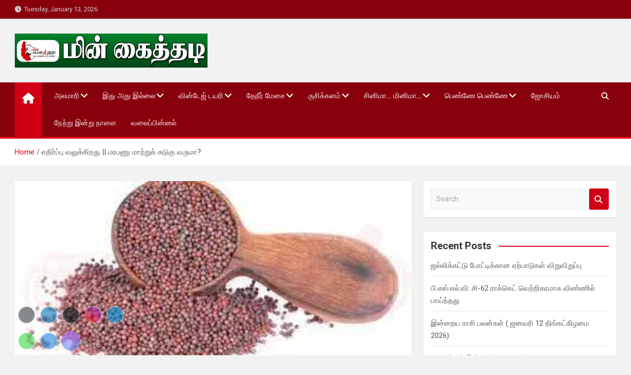

--- FILE ---
content_type: text/html; charset=UTF-8
request_url: https://minkaithadi.com/?p=29980
body_size: 20707
content:
<!doctype html>
<html lang="en-US" prefix="og: https://ogp.me/ns#">
<head>
	<meta charset="UTF-8">
	<meta name="viewport" content="width=device-width, initial-scale=1, shrink-to-fit=no">
	<link rel="profile" href="https://gmpg.org/xfn/11">

		<style>img:is([sizes="auto" i], [sizes^="auto," i]) { contain-intrinsic-size: 3000px 1500px }</style>
	
<!-- Search Engine Optimization by Rank Math PRO - https://rankmath.com/ -->
<title>எதிர்ப்பு வலுக்கிறது || மரபணு மாற்றுக் கடுகு வருமா? - Minkaithadi</title>
<meta name="description" content="டெல்லியில் கடந்த 18ம் தேதி நடைபெற்ற மரபணு பொறியியல் மதிப்பீட்டுக் குழுவின் கூட்டத்தில் இதற்கான முடிவு எடுக்கப்பட்டுள்ளது. மரபணு மாற்றம் செய்யப்பட்ட கடுகு விதை"/>
<meta name="robots" content="follow, index, max-snippet:-1, max-video-preview:-1, max-image-preview:large"/>
<link rel="canonical" href="https://minkaithadi.com/?p=29980" />
<meta property="og:locale" content="en_US" />
<meta property="og:type" content="article" />
<meta property="og:title" content="எதிர்ப்பு வலுக்கிறது || மரபணு மாற்றுக் கடுகு வருமா? - Minkaithadi" />
<meta property="og:description" content="டெல்லியில் கடந்த 18ம் தேதி நடைபெற்ற மரபணு பொறியியல் மதிப்பீட்டுக் குழுவின் கூட்டத்தில் இதற்கான முடிவு எடுக்கப்பட்டுள்ளது. மரபணு மாற்றம் செய்யப்பட்ட கடுகு விதை" />
<meta property="og:url" content="https://minkaithadi.com/?p=29980" />
<meta property="og:site_name" content="Minkaithadi" />
<meta property="article:section" content="கைத்தடி குட்டு" />
<meta property="og:updated_time" content="2023-02-09T13:41:00+05:30" />
<meta property="og:image" content="https://i0.wp.com/minkaithadi.com/wp-content/uploads/2023/02/165039-gm-seeds.jpg" />
<meta property="og:image:secure_url" content="https://i0.wp.com/minkaithadi.com/wp-content/uploads/2023/02/165039-gm-seeds.jpg" />
<meta property="og:image:width" content="948" />
<meta property="og:image:height" content="632" />
<meta property="og:image:alt" content="எதிர்ப்பு வலுக்கிறது || மரபணு மாற்றுக் கடுகு வருமா?" />
<meta property="og:image:type" content="image/jpeg" />
<meta property="article:published_time" content="2023-02-09T13:40:25+05:30" />
<meta property="article:modified_time" content="2023-02-09T13:41:00+05:30" />
<meta name="twitter:card" content="summary_large_image" />
<meta name="twitter:title" content="எதிர்ப்பு வலுக்கிறது || மரபணு மாற்றுக் கடுகு வருமா? - Minkaithadi" />
<meta name="twitter:description" content="டெல்லியில் கடந்த 18ம் தேதி நடைபெற்ற மரபணு பொறியியல் மதிப்பீட்டுக் குழுவின் கூட்டத்தில் இதற்கான முடிவு எடுக்கப்பட்டுள்ளது. மரபணு மாற்றம் செய்யப்பட்ட கடுகு விதை" />
<meta name="twitter:image" content="https://i0.wp.com/minkaithadi.com/wp-content/uploads/2023/02/165039-gm-seeds.jpg" />
<meta name="twitter:label1" content="Written by" />
<meta name="twitter:data1" content="admin" />
<meta name="twitter:label2" content="Time to read" />
<meta name="twitter:data2" content="8 minutes" />
<script type="application/ld+json" class="rank-math-schema-pro">{"@context":"https://schema.org","@graph":[{"@type":["Person","Organization"],"@id":"https://minkaithadi.com/#person","name":"Minkaithadi","logo":{"@type":"ImageObject","@id":"https://minkaithadi.com/#logo","url":"https://minkaithadi.com/wp-content/uploads/2022/08/cropped-Logo-Web.jpg","contentUrl":"https://minkaithadi.com/wp-content/uploads/2022/08/cropped-Logo-Web.jpg","caption":"Minkaithadi","inLanguage":"en-US","width":"512","height":"512"},"image":{"@type":"ImageObject","@id":"https://minkaithadi.com/#logo","url":"https://minkaithadi.com/wp-content/uploads/2022/08/cropped-Logo-Web.jpg","contentUrl":"https://minkaithadi.com/wp-content/uploads/2022/08/cropped-Logo-Web.jpg","caption":"Minkaithadi","inLanguage":"en-US","width":"512","height":"512"}},{"@type":"WebSite","@id":"https://minkaithadi.com/#website","url":"https://minkaithadi.com","name":"Minkaithadi","publisher":{"@id":"https://minkaithadi.com/#person"},"inLanguage":"en-US"},{"@type":"ImageObject","@id":"https://i0.wp.com/minkaithadi.com/wp-content/uploads/2023/02/download.jpeg?fit=318%2C159&amp;ssl=1","url":"https://i0.wp.com/minkaithadi.com/wp-content/uploads/2023/02/download.jpeg?fit=318%2C159&amp;ssl=1","width":"318","height":"159","inLanguage":"en-US"},{"@type":"WebPage","@id":"https://minkaithadi.com/?p=29980#webpage","url":"https://minkaithadi.com/?p=29980","name":"\u0b8e\u0ba4\u0bbf\u0bb0\u0bcd\u0baa\u0bcd\u0baa\u0bc1 \u0bb5\u0bb2\u0bc1\u0b95\u0bcd\u0b95\u0bbf\u0bb1\u0ba4\u0bc1 || \u0bae\u0bb0\u0baa\u0ba3\u0bc1 \u0bae\u0bbe\u0bb1\u0bcd\u0bb1\u0bc1\u0b95\u0bcd \u0b95\u0b9f\u0bc1\u0b95\u0bc1 \u0bb5\u0bb0\u0bc1\u0bae\u0bbe? - Minkaithadi","datePublished":"2023-02-09T13:40:25+05:30","dateModified":"2023-02-09T13:41:00+05:30","isPartOf":{"@id":"https://minkaithadi.com/#website"},"primaryImageOfPage":{"@id":"https://i0.wp.com/minkaithadi.com/wp-content/uploads/2023/02/download.jpeg?fit=318%2C159&amp;ssl=1"},"inLanguage":"en-US"},{"@type":"Person","@id":"https://minkaithadi.com/author/adminminkaithadi-com","name":"admin","url":"https://minkaithadi.com/author/adminminkaithadi-com","image":{"@type":"ImageObject","@id":"https://secure.gravatar.com/avatar/e9476b01a1ac3fa62fb7c1b4a0d94ab8?s=96&amp;d=mm&amp;r=g","url":"https://secure.gravatar.com/avatar/e9476b01a1ac3fa62fb7c1b4a0d94ab8?s=96&amp;d=mm&amp;r=g","caption":"admin","inLanguage":"en-US"}},{"@type":"BlogPosting","headline":"\u0b8e\u0ba4\u0bbf\u0bb0\u0bcd\u0baa\u0bcd\u0baa\u0bc1 \u0bb5\u0bb2\u0bc1\u0b95\u0bcd\u0b95\u0bbf\u0bb1\u0ba4\u0bc1 || \u0bae\u0bb0\u0baa\u0ba3\u0bc1 \u0bae\u0bbe\u0bb1\u0bcd\u0bb1\u0bc1\u0b95\u0bcd \u0b95\u0b9f\u0bc1\u0b95\u0bc1 \u0bb5\u0bb0\u0bc1\u0bae\u0bbe? - Minkaithadi","datePublished":"2023-02-09T13:40:25+05:30","dateModified":"2023-02-09T13:41:00+05:30","articleSection":"\u0b95\u0bc8\u0ba4\u0bcd\u0ba4\u0b9f\u0bbf \u0b95\u0bc1\u0b9f\u0bcd\u0b9f\u0bc1","author":{"@id":"https://minkaithadi.com/author/adminminkaithadi-com","name":"admin"},"publisher":{"@id":"https://minkaithadi.com/#person"},"description":"\u0b9f\u0bc6\u0bb2\u0bcd\u0bb2\u0bbf\u0baf\u0bbf\u0bb2\u0bcd \u0b95\u0b9f\u0ba8\u0bcd\u0ba4 18\u0bae\u0bcd \u0ba4\u0bc7\u0ba4\u0bbf \u0ba8\u0b9f\u0bc8\u0baa\u0bc6\u0bb1\u0bcd\u0bb1 \u0bae\u0bb0\u0baa\u0ba3\u0bc1 \u0baa\u0bca\u0bb1\u0bbf\u0baf\u0bbf\u0baf\u0bb2\u0bcd \u0bae\u0ba4\u0bbf\u0baa\u0bcd\u0baa\u0bc0\u0b9f\u0bcd\u0b9f\u0bc1\u0b95\u0bcd \u0b95\u0bc1\u0bb4\u0bc1\u0bb5\u0bbf\u0ba9\u0bcd \u0b95\u0bc2\u0b9f\u0bcd\u0b9f\u0ba4\u0bcd\u0ba4\u0bbf\u0bb2\u0bcd \u0b87\u0ba4\u0bb1\u0bcd\u0b95\u0bbe\u0ba9 \u0bae\u0bc1\u0b9f\u0bbf\u0bb5\u0bc1 \u0b8e\u0b9f\u0bc1\u0b95\u0bcd\u0b95\u0baa\u0bcd\u0baa\u0b9f\u0bcd\u0b9f\u0bc1\u0bb3\u0bcd\u0bb3\u0ba4\u0bc1. \u0bae\u0bb0\u0baa\u0ba3\u0bc1 \u0bae\u0bbe\u0bb1\u0bcd\u0bb1\u0bae\u0bcd \u0b9a\u0bc6\u0baf\u0bcd\u0baf\u0baa\u0bcd\u0baa\u0b9f\u0bcd\u0b9f \u0b95\u0b9f\u0bc1\u0b95\u0bc1 \u0bb5\u0bbf\u0ba4\u0bc8","name":"\u0b8e\u0ba4\u0bbf\u0bb0\u0bcd\u0baa\u0bcd\u0baa\u0bc1 \u0bb5\u0bb2\u0bc1\u0b95\u0bcd\u0b95\u0bbf\u0bb1\u0ba4\u0bc1 || \u0bae\u0bb0\u0baa\u0ba3\u0bc1 \u0bae\u0bbe\u0bb1\u0bcd\u0bb1\u0bc1\u0b95\u0bcd \u0b95\u0b9f\u0bc1\u0b95\u0bc1 \u0bb5\u0bb0\u0bc1\u0bae\u0bbe? - Minkaithadi","@id":"https://minkaithadi.com/?p=29980#richSnippet","isPartOf":{"@id":"https://minkaithadi.com/?p=29980#webpage"},"image":{"@id":"https://i0.wp.com/minkaithadi.com/wp-content/uploads/2023/02/download.jpeg?fit=318%2C159&amp;ssl=1"},"inLanguage":"en-US","mainEntityOfPage":{"@id":"https://minkaithadi.com/?p=29980#webpage"}}]}</script>
<!-- /Rank Math WordPress SEO plugin -->

<link rel='dns-prefetch' href='//www.googletagmanager.com' />
<link rel='dns-prefetch' href='//stats.wp.com' />
<link rel='dns-prefetch' href='//fonts.googleapis.com' />
<link rel='dns-prefetch' href='//pagead2.googlesyndication.com' />
<link rel='preconnect' href='//i0.wp.com' />
<link rel="alternate" type="application/rss+xml" title="Minkaithadi &raquo; Feed" href="https://minkaithadi.com/?feed=rss2" />
<link rel="alternate" type="application/rss+xml" title="Minkaithadi &raquo; Comments Feed" href="https://minkaithadi.com/?feed=comments-rss2" />
<link rel="alternate" type="application/rss+xml" title="Minkaithadi &raquo; எதிர்ப்பு வலுக்கிறது || மரபணு மாற்றுக் கடுகு வருமா? Comments Feed" href="https://minkaithadi.com/?feed=rss2&#038;p=29980" />
<script>
window._wpemojiSettings = {"baseUrl":"https:\/\/s.w.org\/images\/core\/emoji\/15.0.3\/72x72\/","ext":".png","svgUrl":"https:\/\/s.w.org\/images\/core\/emoji\/15.0.3\/svg\/","svgExt":".svg","source":{"concatemoji":"https:\/\/minkaithadi.com\/wp-includes\/js\/wp-emoji-release.min.js?ver=6.7.4"}};
/*! This file is auto-generated */
!function(i,n){var o,s,e;function c(e){try{var t={supportTests:e,timestamp:(new Date).valueOf()};sessionStorage.setItem(o,JSON.stringify(t))}catch(e){}}function p(e,t,n){e.clearRect(0,0,e.canvas.width,e.canvas.height),e.fillText(t,0,0);var t=new Uint32Array(e.getImageData(0,0,e.canvas.width,e.canvas.height).data),r=(e.clearRect(0,0,e.canvas.width,e.canvas.height),e.fillText(n,0,0),new Uint32Array(e.getImageData(0,0,e.canvas.width,e.canvas.height).data));return t.every(function(e,t){return e===r[t]})}function u(e,t,n){switch(t){case"flag":return n(e,"\ud83c\udff3\ufe0f\u200d\u26a7\ufe0f","\ud83c\udff3\ufe0f\u200b\u26a7\ufe0f")?!1:!n(e,"\ud83c\uddfa\ud83c\uddf3","\ud83c\uddfa\u200b\ud83c\uddf3")&&!n(e,"\ud83c\udff4\udb40\udc67\udb40\udc62\udb40\udc65\udb40\udc6e\udb40\udc67\udb40\udc7f","\ud83c\udff4\u200b\udb40\udc67\u200b\udb40\udc62\u200b\udb40\udc65\u200b\udb40\udc6e\u200b\udb40\udc67\u200b\udb40\udc7f");case"emoji":return!n(e,"\ud83d\udc26\u200d\u2b1b","\ud83d\udc26\u200b\u2b1b")}return!1}function f(e,t,n){var r="undefined"!=typeof WorkerGlobalScope&&self instanceof WorkerGlobalScope?new OffscreenCanvas(300,150):i.createElement("canvas"),a=r.getContext("2d",{willReadFrequently:!0}),o=(a.textBaseline="top",a.font="600 32px Arial",{});return e.forEach(function(e){o[e]=t(a,e,n)}),o}function t(e){var t=i.createElement("script");t.src=e,t.defer=!0,i.head.appendChild(t)}"undefined"!=typeof Promise&&(o="wpEmojiSettingsSupports",s=["flag","emoji"],n.supports={everything:!0,everythingExceptFlag:!0},e=new Promise(function(e){i.addEventListener("DOMContentLoaded",e,{once:!0})}),new Promise(function(t){var n=function(){try{var e=JSON.parse(sessionStorage.getItem(o));if("object"==typeof e&&"number"==typeof e.timestamp&&(new Date).valueOf()<e.timestamp+604800&&"object"==typeof e.supportTests)return e.supportTests}catch(e){}return null}();if(!n){if("undefined"!=typeof Worker&&"undefined"!=typeof OffscreenCanvas&&"undefined"!=typeof URL&&URL.createObjectURL&&"undefined"!=typeof Blob)try{var e="postMessage("+f.toString()+"("+[JSON.stringify(s),u.toString(),p.toString()].join(",")+"));",r=new Blob([e],{type:"text/javascript"}),a=new Worker(URL.createObjectURL(r),{name:"wpTestEmojiSupports"});return void(a.onmessage=function(e){c(n=e.data),a.terminate(),t(n)})}catch(e){}c(n=f(s,u,p))}t(n)}).then(function(e){for(var t in e)n.supports[t]=e[t],n.supports.everything=n.supports.everything&&n.supports[t],"flag"!==t&&(n.supports.everythingExceptFlag=n.supports.everythingExceptFlag&&n.supports[t]);n.supports.everythingExceptFlag=n.supports.everythingExceptFlag&&!n.supports.flag,n.DOMReady=!1,n.readyCallback=function(){n.DOMReady=!0}}).then(function(){return e}).then(function(){var e;n.supports.everything||(n.readyCallback(),(e=n.source||{}).concatemoji?t(e.concatemoji):e.wpemoji&&e.twemoji&&(t(e.twemoji),t(e.wpemoji)))}))}((window,document),window._wpemojiSettings);
</script>
<style id='wp-emoji-styles-inline-css'>

	img.wp-smiley, img.emoji {
		display: inline !important;
		border: none !important;
		box-shadow: none !important;
		height: 1em !important;
		width: 1em !important;
		margin: 0 0.07em !important;
		vertical-align: -0.1em !important;
		background: none !important;
		padding: 0 !important;
	}
</style>
<link rel='stylesheet' id='wp-block-library-css' href='https://minkaithadi.com/wp-includes/css/dist/block-library/style.min.css?ver=6.7.4' media='all' />
<link rel='stylesheet' id='mediaelement-css' href='https://minkaithadi.com/wp-includes/js/mediaelement/mediaelementplayer-legacy.min.css?ver=4.2.17' media='all' />
<link rel='stylesheet' id='wp-mediaelement-css' href='https://minkaithadi.com/wp-includes/js/mediaelement/wp-mediaelement.min.css?ver=6.7.4' media='all' />
<style id='jetpack-sharing-buttons-style-inline-css'>
.jetpack-sharing-buttons__services-list{display:flex;flex-direction:row;flex-wrap:wrap;gap:0;list-style-type:none;margin:5px;padding:0}.jetpack-sharing-buttons__services-list.has-small-icon-size{font-size:12px}.jetpack-sharing-buttons__services-list.has-normal-icon-size{font-size:16px}.jetpack-sharing-buttons__services-list.has-large-icon-size{font-size:24px}.jetpack-sharing-buttons__services-list.has-huge-icon-size{font-size:36px}@media print{.jetpack-sharing-buttons__services-list{display:none!important}}.editor-styles-wrapper .wp-block-jetpack-sharing-buttons{gap:0;padding-inline-start:0}ul.jetpack-sharing-buttons__services-list.has-background{padding:1.25em 2.375em}
</style>
<style id='classic-theme-styles-inline-css'>
/*! This file is auto-generated */
.wp-block-button__link{color:#fff;background-color:#32373c;border-radius:9999px;box-shadow:none;text-decoration:none;padding:calc(.667em + 2px) calc(1.333em + 2px);font-size:1.125em}.wp-block-file__button{background:#32373c;color:#fff;text-decoration:none}
</style>
<style id='global-styles-inline-css'>
:root{--wp--preset--aspect-ratio--square: 1;--wp--preset--aspect-ratio--4-3: 4/3;--wp--preset--aspect-ratio--3-4: 3/4;--wp--preset--aspect-ratio--3-2: 3/2;--wp--preset--aspect-ratio--2-3: 2/3;--wp--preset--aspect-ratio--16-9: 16/9;--wp--preset--aspect-ratio--9-16: 9/16;--wp--preset--color--black: #000000;--wp--preset--color--cyan-bluish-gray: #abb8c3;--wp--preset--color--white: #ffffff;--wp--preset--color--pale-pink: #f78da7;--wp--preset--color--vivid-red: #cf2e2e;--wp--preset--color--luminous-vivid-orange: #ff6900;--wp--preset--color--luminous-vivid-amber: #fcb900;--wp--preset--color--light-green-cyan: #7bdcb5;--wp--preset--color--vivid-green-cyan: #00d084;--wp--preset--color--pale-cyan-blue: #8ed1fc;--wp--preset--color--vivid-cyan-blue: #0693e3;--wp--preset--color--vivid-purple: #9b51e0;--wp--preset--gradient--vivid-cyan-blue-to-vivid-purple: linear-gradient(135deg,rgba(6,147,227,1) 0%,rgb(155,81,224) 100%);--wp--preset--gradient--light-green-cyan-to-vivid-green-cyan: linear-gradient(135deg,rgb(122,220,180) 0%,rgb(0,208,130) 100%);--wp--preset--gradient--luminous-vivid-amber-to-luminous-vivid-orange: linear-gradient(135deg,rgba(252,185,0,1) 0%,rgba(255,105,0,1) 100%);--wp--preset--gradient--luminous-vivid-orange-to-vivid-red: linear-gradient(135deg,rgba(255,105,0,1) 0%,rgb(207,46,46) 100%);--wp--preset--gradient--very-light-gray-to-cyan-bluish-gray: linear-gradient(135deg,rgb(238,238,238) 0%,rgb(169,184,195) 100%);--wp--preset--gradient--cool-to-warm-spectrum: linear-gradient(135deg,rgb(74,234,220) 0%,rgb(151,120,209) 20%,rgb(207,42,186) 40%,rgb(238,44,130) 60%,rgb(251,105,98) 80%,rgb(254,248,76) 100%);--wp--preset--gradient--blush-light-purple: linear-gradient(135deg,rgb(255,206,236) 0%,rgb(152,150,240) 100%);--wp--preset--gradient--blush-bordeaux: linear-gradient(135deg,rgb(254,205,165) 0%,rgb(254,45,45) 50%,rgb(107,0,62) 100%);--wp--preset--gradient--luminous-dusk: linear-gradient(135deg,rgb(255,203,112) 0%,rgb(199,81,192) 50%,rgb(65,88,208) 100%);--wp--preset--gradient--pale-ocean: linear-gradient(135deg,rgb(255,245,203) 0%,rgb(182,227,212) 50%,rgb(51,167,181) 100%);--wp--preset--gradient--electric-grass: linear-gradient(135deg,rgb(202,248,128) 0%,rgb(113,206,126) 100%);--wp--preset--gradient--midnight: linear-gradient(135deg,rgb(2,3,129) 0%,rgb(40,116,252) 100%);--wp--preset--font-size--small: 13px;--wp--preset--font-size--medium: 20px;--wp--preset--font-size--large: 36px;--wp--preset--font-size--x-large: 42px;--wp--preset--spacing--20: 0.44rem;--wp--preset--spacing--30: 0.67rem;--wp--preset--spacing--40: 1rem;--wp--preset--spacing--50: 1.5rem;--wp--preset--spacing--60: 2.25rem;--wp--preset--spacing--70: 3.38rem;--wp--preset--spacing--80: 5.06rem;--wp--preset--shadow--natural: 6px 6px 9px rgba(0, 0, 0, 0.2);--wp--preset--shadow--deep: 12px 12px 50px rgba(0, 0, 0, 0.4);--wp--preset--shadow--sharp: 6px 6px 0px rgba(0, 0, 0, 0.2);--wp--preset--shadow--outlined: 6px 6px 0px -3px rgba(255, 255, 255, 1), 6px 6px rgba(0, 0, 0, 1);--wp--preset--shadow--crisp: 6px 6px 0px rgba(0, 0, 0, 1);}:where(.is-layout-flex){gap: 0.5em;}:where(.is-layout-grid){gap: 0.5em;}body .is-layout-flex{display: flex;}.is-layout-flex{flex-wrap: wrap;align-items: center;}.is-layout-flex > :is(*, div){margin: 0;}body .is-layout-grid{display: grid;}.is-layout-grid > :is(*, div){margin: 0;}:where(.wp-block-columns.is-layout-flex){gap: 2em;}:where(.wp-block-columns.is-layout-grid){gap: 2em;}:where(.wp-block-post-template.is-layout-flex){gap: 1.25em;}:where(.wp-block-post-template.is-layout-grid){gap: 1.25em;}.has-black-color{color: var(--wp--preset--color--black) !important;}.has-cyan-bluish-gray-color{color: var(--wp--preset--color--cyan-bluish-gray) !important;}.has-white-color{color: var(--wp--preset--color--white) !important;}.has-pale-pink-color{color: var(--wp--preset--color--pale-pink) !important;}.has-vivid-red-color{color: var(--wp--preset--color--vivid-red) !important;}.has-luminous-vivid-orange-color{color: var(--wp--preset--color--luminous-vivid-orange) !important;}.has-luminous-vivid-amber-color{color: var(--wp--preset--color--luminous-vivid-amber) !important;}.has-light-green-cyan-color{color: var(--wp--preset--color--light-green-cyan) !important;}.has-vivid-green-cyan-color{color: var(--wp--preset--color--vivid-green-cyan) !important;}.has-pale-cyan-blue-color{color: var(--wp--preset--color--pale-cyan-blue) !important;}.has-vivid-cyan-blue-color{color: var(--wp--preset--color--vivid-cyan-blue) !important;}.has-vivid-purple-color{color: var(--wp--preset--color--vivid-purple) !important;}.has-black-background-color{background-color: var(--wp--preset--color--black) !important;}.has-cyan-bluish-gray-background-color{background-color: var(--wp--preset--color--cyan-bluish-gray) !important;}.has-white-background-color{background-color: var(--wp--preset--color--white) !important;}.has-pale-pink-background-color{background-color: var(--wp--preset--color--pale-pink) !important;}.has-vivid-red-background-color{background-color: var(--wp--preset--color--vivid-red) !important;}.has-luminous-vivid-orange-background-color{background-color: var(--wp--preset--color--luminous-vivid-orange) !important;}.has-luminous-vivid-amber-background-color{background-color: var(--wp--preset--color--luminous-vivid-amber) !important;}.has-light-green-cyan-background-color{background-color: var(--wp--preset--color--light-green-cyan) !important;}.has-vivid-green-cyan-background-color{background-color: var(--wp--preset--color--vivid-green-cyan) !important;}.has-pale-cyan-blue-background-color{background-color: var(--wp--preset--color--pale-cyan-blue) !important;}.has-vivid-cyan-blue-background-color{background-color: var(--wp--preset--color--vivid-cyan-blue) !important;}.has-vivid-purple-background-color{background-color: var(--wp--preset--color--vivid-purple) !important;}.has-black-border-color{border-color: var(--wp--preset--color--black) !important;}.has-cyan-bluish-gray-border-color{border-color: var(--wp--preset--color--cyan-bluish-gray) !important;}.has-white-border-color{border-color: var(--wp--preset--color--white) !important;}.has-pale-pink-border-color{border-color: var(--wp--preset--color--pale-pink) !important;}.has-vivid-red-border-color{border-color: var(--wp--preset--color--vivid-red) !important;}.has-luminous-vivid-orange-border-color{border-color: var(--wp--preset--color--luminous-vivid-orange) !important;}.has-luminous-vivid-amber-border-color{border-color: var(--wp--preset--color--luminous-vivid-amber) !important;}.has-light-green-cyan-border-color{border-color: var(--wp--preset--color--light-green-cyan) !important;}.has-vivid-green-cyan-border-color{border-color: var(--wp--preset--color--vivid-green-cyan) !important;}.has-pale-cyan-blue-border-color{border-color: var(--wp--preset--color--pale-cyan-blue) !important;}.has-vivid-cyan-blue-border-color{border-color: var(--wp--preset--color--vivid-cyan-blue) !important;}.has-vivid-purple-border-color{border-color: var(--wp--preset--color--vivid-purple) !important;}.has-vivid-cyan-blue-to-vivid-purple-gradient-background{background: var(--wp--preset--gradient--vivid-cyan-blue-to-vivid-purple) !important;}.has-light-green-cyan-to-vivid-green-cyan-gradient-background{background: var(--wp--preset--gradient--light-green-cyan-to-vivid-green-cyan) !important;}.has-luminous-vivid-amber-to-luminous-vivid-orange-gradient-background{background: var(--wp--preset--gradient--luminous-vivid-amber-to-luminous-vivid-orange) !important;}.has-luminous-vivid-orange-to-vivid-red-gradient-background{background: var(--wp--preset--gradient--luminous-vivid-orange-to-vivid-red) !important;}.has-very-light-gray-to-cyan-bluish-gray-gradient-background{background: var(--wp--preset--gradient--very-light-gray-to-cyan-bluish-gray) !important;}.has-cool-to-warm-spectrum-gradient-background{background: var(--wp--preset--gradient--cool-to-warm-spectrum) !important;}.has-blush-light-purple-gradient-background{background: var(--wp--preset--gradient--blush-light-purple) !important;}.has-blush-bordeaux-gradient-background{background: var(--wp--preset--gradient--blush-bordeaux) !important;}.has-luminous-dusk-gradient-background{background: var(--wp--preset--gradient--luminous-dusk) !important;}.has-pale-ocean-gradient-background{background: var(--wp--preset--gradient--pale-ocean) !important;}.has-electric-grass-gradient-background{background: var(--wp--preset--gradient--electric-grass) !important;}.has-midnight-gradient-background{background: var(--wp--preset--gradient--midnight) !important;}.has-small-font-size{font-size: var(--wp--preset--font-size--small) !important;}.has-medium-font-size{font-size: var(--wp--preset--font-size--medium) !important;}.has-large-font-size{font-size: var(--wp--preset--font-size--large) !important;}.has-x-large-font-size{font-size: var(--wp--preset--font-size--x-large) !important;}
:where(.wp-block-post-template.is-layout-flex){gap: 1.25em;}:where(.wp-block-post-template.is-layout-grid){gap: 1.25em;}
:where(.wp-block-columns.is-layout-flex){gap: 2em;}:where(.wp-block-columns.is-layout-grid){gap: 2em;}
:root :where(.wp-block-pullquote){font-size: 1.5em;line-height: 1.6;}
</style>
<link rel='stylesheet' id='contact-form-7-css' href='https://minkaithadi.com/wp-content/plugins/contact-form-7/includes/css/styles.css?ver=6.0.6' media='all' />
<link rel='stylesheet' id='dashicons-css' href='https://minkaithadi.com/wp-includes/css/dashicons.min.css?ver=6.7.4' media='all' />
<link rel='stylesheet' id='post-views-counter-frontend-css' href='https://minkaithadi.com/wp-content/plugins/post-views-counter/css/frontend.min.css?ver=1.5.2' media='all' />
<link rel='stylesheet' id='SFSImainCss-css' href='https://minkaithadi.com/wp-content/plugins/ultimate-social-media-icons/css/sfsi-style.css?ver=2.9.5' media='all' />
<link rel='stylesheet' id='bootstrap-style-css' href='https://minkaithadi.com/wp-content/themes/magazinenp/assets/vendor/bootstrap/css/bootstrap.min.css?ver=5.3.2' media='all' />
<link rel='stylesheet' id='font-awesome-style-css' href='https://minkaithadi.com/wp-content/themes/magazinenp/assets/vendor/font-awesome/css/font-awesome.css?ver=6.7.4' media='all' />
<link rel='stylesheet' id='magazinenp-google-fonts-css' href='//fonts.googleapis.com/css?family=Roboto%3A100%2C300%2C300i%2C400%2C400i%2C500%2C500i%2C700%2C700i&#038;ver=6.7.4' media='all' />
<link rel='stylesheet' id='owl-carousel-css' href='https://minkaithadi.com/wp-content/themes/magazinenp/assets/vendor/owl-carousel/owl.carousel.min.css?ver=2.3.4' media='all' />
<link rel='stylesheet' id='magazinenp-main-style-css' href='https://minkaithadi.com/wp-content/themes/magazinenp/assets/css/magazinenp.css?ver=1.2.8' media='all' />
<link rel='stylesheet' id='magazinenp-style-css' href='https://minkaithadi.com/wp-content/themes/magazineplus/style.css?ver=6.7.4' media='all' />
<script id="post-views-counter-frontend-js-before">
var pvcArgsFrontend = {"mode":"js","postID":29980,"requestURL":"https:\/\/minkaithadi.com\/wp-admin\/admin-ajax.php","nonce":"3c010bb2b8","dataStorage":"cookies","multisite":false,"path":"\/","domain":""};
</script>
<script src="https://minkaithadi.com/wp-content/plugins/post-views-counter/js/frontend.min.js?ver=1.5.2" id="post-views-counter-frontend-js"></script>
<script src="https://minkaithadi.com/wp-includes/js/jquery/jquery.min.js?ver=3.7.1" id="jquery-core-js"></script>
<script src="https://minkaithadi.com/wp-includes/js/jquery/jquery-migrate.min.js?ver=3.4.1" id="jquery-migrate-js"></script>

<!-- Google tag (gtag.js) snippet added by Site Kit -->
<!-- Google Analytics snippet added by Site Kit -->
<script src="https://www.googletagmanager.com/gtag/js?id=GT-WP4RLRRG" id="google_gtagjs-js" async></script>
<script id="google_gtagjs-js-after">
window.dataLayer = window.dataLayer || [];function gtag(){dataLayer.push(arguments);}
gtag("set","linker",{"domains":["minkaithadi.com"]});
gtag("js", new Date());
gtag("set", "developer_id.dZTNiMT", true);
gtag("config", "GT-WP4RLRRG");
 window._googlesitekit = window._googlesitekit || {}; window._googlesitekit.throttledEvents = []; window._googlesitekit.gtagEvent = (name, data) => { var key = JSON.stringify( { name, data } ); if ( !! window._googlesitekit.throttledEvents[ key ] ) { return; } window._googlesitekit.throttledEvents[ key ] = true; setTimeout( () => { delete window._googlesitekit.throttledEvents[ key ]; }, 5 ); gtag( "event", name, { ...data, event_source: "site-kit" } ); };
</script>
<link rel="https://api.w.org/" href="https://minkaithadi.com/index.php?rest_route=/" /><link rel="alternate" title="JSON" type="application/json" href="https://minkaithadi.com/index.php?rest_route=/wp/v2/posts/29980" /><link rel="EditURI" type="application/rsd+xml" title="RSD" href="https://minkaithadi.com/xmlrpc.php?rsd" />
<meta name="generator" content="WordPress 6.7.4" />
<link rel='shortlink' href='https://minkaithadi.com/?p=29980' />
<link rel="alternate" title="oEmbed (JSON)" type="application/json+oembed" href="https://minkaithadi.com/index.php?rest_route=%2Foembed%2F1.0%2Fembed&#038;url=https%3A%2F%2Fminkaithadi.com%2F%3Fp%3D29980" />
<link rel="alternate" title="oEmbed (XML)" type="text/xml+oembed" href="https://minkaithadi.com/index.php?rest_route=%2Foembed%2F1.0%2Fembed&#038;url=https%3A%2F%2Fminkaithadi.com%2F%3Fp%3D29980&#038;format=xml" />
<meta name="generator" content="Site Kit by Google 1.170.0" /><meta name="follow.[base64]" content="80wxWdjk2se4sAUDVBTh"/>	<style>img#wpstats{display:none}</style>
		
        <style class="magazinenp-dynamic-css">

            .mnp-category-item.mnp-cat-5{background-color:#f92794!important}.mnp-category-item.mnp-cat-5:hover{background-color:#c70062!important}.mnp-category-item.mnp-cat-1{background-color:#dd9933!important}.mnp-category-item.mnp-cat-1:hover{background-color:#ab6701!important}.mnp-category-item.mnp-cat-2{background-color:#8224e3!important}.mnp-category-item.mnp-cat-2:hover{background-color:#5000b1!important}.mnp-category-item.mnp-cat-3{background-color:#59d600!important}.mnp-category-item.mnp-cat-3:hover{background-color:#27a400!important}.mnp-category-item.mnp-cat-4{background-color:#dd3333!important}.mnp-category-item.mnp-cat-4:hover{background-color:#ab0101!important}
        </style>

        <meta name="google-site-verification" content="XvYu1e16OEm2e4hCyD5ftXoDkvgYQMvA-UWSRdFwL-M">
<!-- Google AdSense meta tags added by Site Kit -->
<meta name="google-adsense-platform-account" content="ca-host-pub-2644536267352236">
<meta name="google-adsense-platform-domain" content="sitekit.withgoogle.com">
<!-- End Google AdSense meta tags added by Site Kit -->
<meta name="generator" content="Elementor 3.28.3; features: e_font_icon_svg, additional_custom_breakpoints, e_local_google_fonts; settings: css_print_method-external, google_font-enabled, font_display-auto">
<style>.recentcomments a{display:inline !important;padding:0 !important;margin:0 !important;}</style>			<style>
				.e-con.e-parent:nth-of-type(n+4):not(.e-lazyloaded):not(.e-no-lazyload),
				.e-con.e-parent:nth-of-type(n+4):not(.e-lazyloaded):not(.e-no-lazyload) * {
					background-image: none !important;
				}
				@media screen and (max-height: 1024px) {
					.e-con.e-parent:nth-of-type(n+3):not(.e-lazyloaded):not(.e-no-lazyload),
					.e-con.e-parent:nth-of-type(n+3):not(.e-lazyloaded):not(.e-no-lazyload) * {
						background-image: none !important;
					}
				}
				@media screen and (max-height: 640px) {
					.e-con.e-parent:nth-of-type(n+2):not(.e-lazyloaded):not(.e-no-lazyload),
					.e-con.e-parent:nth-of-type(n+2):not(.e-lazyloaded):not(.e-no-lazyload) * {
						background-image: none !important;
					}
				}
			</style>
					<style>
						.site-title,
			.site-description {
				position: absolute;
				clip: rect(1px, 1px, 1px, 1px);
			}

					</style>
		
<!-- Google AdSense snippet added by Site Kit -->
<script async src="https://pagead2.googlesyndication.com/pagead/js/adsbygoogle.js?client=ca-pub-4790168258699771&amp;host=ca-host-pub-2644536267352236" crossorigin="anonymous"></script>

<!-- End Google AdSense snippet added by Site Kit -->
<link rel="icon" href="https://i0.wp.com/minkaithadi.com/wp-content/uploads/2022/08/cropped-Logo-Web.jpg?fit=32%2C32&#038;ssl=1" sizes="32x32" />
<link rel="icon" href="https://i0.wp.com/minkaithadi.com/wp-content/uploads/2022/08/cropped-Logo-Web.jpg?fit=192%2C192&#038;ssl=1" sizes="192x192" />
<link rel="apple-touch-icon" href="https://i0.wp.com/minkaithadi.com/wp-content/uploads/2022/08/cropped-Logo-Web.jpg?fit=180%2C180&#038;ssl=1" />
<meta name="msapplication-TileImage" content="https://i0.wp.com/minkaithadi.com/wp-content/uploads/2022/08/cropped-Logo-Web.jpg?fit=270%2C270&#038;ssl=1" />
</head>

<body class="post-template-default single single-post postid-29980 single-format-standard wp-custom-logo theme-body sfsi_actvite_theme_animated_icons group-blog title-style4 magazinenp-image-hover-effect-theme_default right full_width_content_layout elementor-default elementor-kit-10837">


<div id="page" class="site">
	<a class="skip-link screen-reader-text" href="#content">Skip to content</a>
	<header id="masthead" class="site-header">
		<div class="mnp-top-header">
    <div class="container">
        <div class="row gutter-10">
                            <div class="col col-sm mnp-date-section">
                    <div class="date">
                        <ul>
                            <li>
                                <i class="mnp-icon fa fa-clock"></i>&nbsp;&nbsp;Tuesday, January 13, 2026                            </li>
                        </ul>
                    </div>
                </div>
            
                    </div>
    </div>
</div><div class="mnp-mid-header" >
    <div class="container">
        <div class="row align-items-center">
            <div class="col-lg-4 mnp-branding-wrap">
                <div class="site-branding navbar-brand">
                    <a href="https://minkaithadi.com/" class="custom-logo-link" rel="home"><img fetchpriority="high" width="2297" height="407" src="https://i0.wp.com/minkaithadi.com/wp-content/uploads/2022/08/cropped-cropped-Logo-Web-1.jpg?fit=2297%2C407&amp;ssl=1" class="custom-logo" alt="Minkaithadi" decoding="async" srcset="https://i0.wp.com/minkaithadi.com/wp-content/uploads/2022/08/cropped-cropped-Logo-Web-1.jpg?w=2297&amp;ssl=1 2297w, https://i0.wp.com/minkaithadi.com/wp-content/uploads/2022/08/cropped-cropped-Logo-Web-1.jpg?resize=300%2C53&amp;ssl=1 300w, https://i0.wp.com/minkaithadi.com/wp-content/uploads/2022/08/cropped-cropped-Logo-Web-1.jpg?resize=1024%2C181&amp;ssl=1 1024w, https://i0.wp.com/minkaithadi.com/wp-content/uploads/2022/08/cropped-cropped-Logo-Web-1.jpg?resize=768%2C136&amp;ssl=1 768w, https://i0.wp.com/minkaithadi.com/wp-content/uploads/2022/08/cropped-cropped-Logo-Web-1.jpg?resize=1536%2C272&amp;ssl=1 1536w, https://i0.wp.com/minkaithadi.com/wp-content/uploads/2022/08/cropped-cropped-Logo-Web-1.jpg?resize=2048%2C363&amp;ssl=1 2048w, https://i0.wp.com/minkaithadi.com/wp-content/uploads/2022/08/cropped-cropped-Logo-Web-1.jpg?w=2220&amp;ssl=1 2220w" sizes="(max-width: 2297px) 100vw, 2297px" /></a>                        <h2 class="site-title"><a href="https://minkaithadi.com/"
                                                  rel="home">Minkaithadi</a></h2>
                                            <p class="site-description">Tamil Blog for news, stories and more</p>
                                    </div>
            </div>
                    </div>
    </div>
</div>
<nav class="mnp-bottom-header navbar navbar-expand-lg d-block mnp-sticky">
	<div class="navigation-bar">
		<div class="navigation-bar-top">
			<div class="container">
									<div class="mnp-home-icon"><a href="https://minkaithadi.com/" rel="home"><i
								class="fa fa-home"></i></a></div>

				
				<button class="navbar-toggler menu-toggle collapsed" type="button" data-bs-toggle="collapse"
						data-bs-target="#navbarCollapse" aria-controls="navbarCollapse" aria-expanded="false"
						aria-label="Toggle navigation"></button>
									<button class="search-toggle"></button>
							</div>

			<div class="search-bar">
				<div class="container">
					<div id="magazinenp-search-block" class="search-block off">
						<form action="https://minkaithadi.com/" method="get" class="search-form">
	<label class="assistive-text"> Search </label>
	<div class="input-group">
		<input type="search" value="" placeholder="Search" class="form-control s" name="s">
		<div class="input-group-prepend">
			<button class="btn btn-theme">Search</button>
		</div>
	</div>
</form>
					</div>
				</div>
			</div>
		</div>
		<div class="navbar-main">
			<div class="container">
									<div class="mnp-home-icon"><a href="https://minkaithadi.com/" rel="home"><i
								class="fa fa-home"></i></a></div>

								<div class="collapse navbar-collapse" id="navbarCollapse">
					<div id="site-navigation"
						 class="main-navigation nav-uppercase"
						 role="navigation">
						<ul class="nav-menu navbar-nav d-lg-block"><li id="menu-item-72459" class="menu-item menu-item-type-custom menu-item-object-custom menu-item-has-children menu-item-72459"><a href="#">அலமாரி</a>
<ul class="sub-menu">
	<li id="menu-item-72698" class="menu-item menu-item-type-taxonomy menu-item-object-category menu-item-72698"><a href="https://minkaithadi.com/?cat=985">கதைப்போமா</a></li>
	<li id="menu-item-72699" class="menu-item menu-item-type-taxonomy menu-item-object-category menu-item-72699"><a href="https://minkaithadi.com/?cat=986">கதை கேளு கதை கேளு</a></li>
	<li id="menu-item-72695" class="menu-item menu-item-type-taxonomy menu-item-object-category menu-item-72695"><a href="https://minkaithadi.com/?cat=5">கவிதைகள்</a></li>
	<li id="menu-item-72696" class="menu-item menu-item-type-taxonomy menu-item-object-category menu-item-72696"><a href="https://minkaithadi.com/?cat=633">இனி மின்மினி</a></li>
</ul>
</li>
<li id="menu-item-72700" class="menu-item menu-item-type-custom menu-item-object-custom menu-item-has-children menu-item-72700"><a href="#">இது அது இல்லை</a>
<ul class="sub-menu">
	<li id="menu-item-72706" class="menu-item menu-item-type-taxonomy menu-item-object-category menu-item-72706"><a href="https://minkaithadi.com/?cat=988">அடடே! அப்படியா?</a></li>
	<li id="menu-item-72707" class="menu-item menu-item-type-taxonomy menu-item-object-category menu-item-72707"><a href="https://minkaithadi.com/?cat=989">சைன்ஸ் வோர்ல்ட்</a></li>
	<li id="menu-item-72708" class="menu-item menu-item-type-taxonomy menu-item-object-category menu-item-72708"><a href="https://minkaithadi.com/?cat=990">வெயிலோடு விளையாடு</a></li>
</ul>
</li>
<li id="menu-item-72701" class="menu-item menu-item-type-custom menu-item-object-custom menu-item-has-children menu-item-72701"><a href="#">வின்டேஜ் டயரி</a>
<ul class="sub-menu">
	<li id="menu-item-72709" class="menu-item menu-item-type-taxonomy menu-item-object-category menu-item-72709"><a href="https://minkaithadi.com/?cat=991">ஆத்ம பயணம்</a></li>
	<li id="menu-item-72710" class="menu-item menu-item-type-taxonomy menu-item-object-category menu-item-72710"><a href="https://minkaithadi.com/?cat=992">அன்றொரு நாள்</a></li>
	<li id="menu-item-72711" class="menu-item menu-item-type-taxonomy menu-item-object-category menu-item-72711"><a href="https://minkaithadi.com/?cat=993">நினைவலை</a></li>
	<li id="menu-item-72712" class="menu-item menu-item-type-taxonomy menu-item-object-category menu-item-72712"><a href="https://minkaithadi.com/?cat=994">சிகரம் தொட்டு</a></li>
</ul>
</li>
<li id="menu-item-72702" class="menu-item menu-item-type-custom menu-item-object-custom menu-item-has-children menu-item-72702"><a href="#">தேநீர் மேசை</a>
<ul class="sub-menu">
	<li id="menu-item-72713" class="menu-item menu-item-type-taxonomy menu-item-object-category menu-item-72713"><a href="https://minkaithadi.com/?cat=995">பென்ச் டூ பென்ச்</a></li>
	<li id="menu-item-72714" class="menu-item menu-item-type-taxonomy menu-item-object-category menu-item-72714"><a href="https://minkaithadi.com/?cat=996">விலைவாசி</a></li>
	<li id="menu-item-72715" class="menu-item menu-item-type-taxonomy menu-item-object-category menu-item-72715"><a href="https://minkaithadi.com/?cat=997">பேசு கண்ணா பேசு</a></li>
	<li id="menu-item-72716" class="menu-item menu-item-type-taxonomy menu-item-object-category menu-item-72716"><a href="https://minkaithadi.com/?cat=998">Mr. எக்னாமிக்ஸ்</a></li>
</ul>
</li>
<li id="menu-item-72703" class="menu-item menu-item-type-custom menu-item-object-custom menu-item-has-children menu-item-72703"><a href="#">ருசிக்களம்</a>
<ul class="sub-menu">
	<li id="menu-item-72717" class="menu-item menu-item-type-taxonomy menu-item-object-category menu-item-72717"><a href="https://minkaithadi.com/?cat=999">ஹெல்த் Wifi(ஆரோக்கியம்)</a></li>
	<li id="menu-item-72718" class="menu-item menu-item-type-taxonomy menu-item-object-category menu-item-72718"><a href="https://minkaithadi.com/?cat=1000">குக்கு வித் மின்மினி</a></li>
	<li id="menu-item-72719" class="menu-item menu-item-type-taxonomy menu-item-object-category menu-item-72719"><a href="https://minkaithadi.com/?cat=1002">Street Food</a></li>
</ul>
</li>
<li id="menu-item-72704" class="menu-item menu-item-type-custom menu-item-object-custom menu-item-has-children menu-item-72704"><a href="#">சினிமா&#8230; மினிமா&#8230;</a>
<ul class="sub-menu">
	<li id="menu-item-72720" class="menu-item menu-item-type-taxonomy menu-item-object-category menu-item-72720"><a href="https://minkaithadi.com/?cat=1001">சினி பைட்ஸ்</a></li>
	<li id="menu-item-72721" class="menu-item menu-item-type-taxonomy menu-item-object-category menu-item-72721"><a href="https://minkaithadi.com/?cat=1003">மின்மினி (Broadcast)</a></li>
	<li id="menu-item-72722" class="menu-item menu-item-type-taxonomy menu-item-object-category menu-item-72722"><a href="https://minkaithadi.com/?cat=1004">70mm ஸ்கிரீன்</a></li>
</ul>
</li>
<li id="menu-item-72705" class="menu-item menu-item-type-custom menu-item-object-custom menu-item-has-children menu-item-72705"><a href="#">பெண்ணே பெண்ணே</a>
<ul class="sub-menu">
	<li id="menu-item-72723" class="menu-item menu-item-type-taxonomy menu-item-object-category menu-item-72723"><a href="https://minkaithadi.com/?cat=1005">Miss &amp; Mrs</a></li>
	<li id="menu-item-72724" class="menu-item menu-item-type-taxonomy menu-item-object-category menu-item-72724"><a href="https://minkaithadi.com/?cat=1006">சதுரங்க நாயகிகள்</a></li>
</ul>
</li>
<li id="menu-item-72697" class="menu-item menu-item-type-taxonomy menu-item-object-category menu-item-72697"><a href="https://minkaithadi.com/?cat=3">ஜோசியம்</a></li>
<li id="menu-item-72725" class="menu-item menu-item-type-taxonomy menu-item-object-category menu-item-72725"><a href="https://minkaithadi.com/?cat=1007">நேற்று இன்று நாளை</a></li>
<li id="menu-item-72726" class="menu-item menu-item-type-taxonomy menu-item-object-category menu-item-72726"><a href="https://minkaithadi.com/?cat=1008">வலைப்பின்னல்</a></li>
</ul>					</div>
				</div>
									<div class="nav-search">
						<button class="search-toggle"></button>
					</div>
							</div>
		</div>
	</div>

</nav>
    <div id="breadcrumb">
        <div class="container">
            <div role="navigation" aria-label="Breadcrumbs" class="breadcrumb-trail breadcrumbs" itemprop="breadcrumb"><ul class="trail-items" itemscope itemtype="http://schema.org/BreadcrumbList"><meta name="numberOfItems" content="2" /><meta name="itemListOrder" content="Ascending" /><li itemprop="itemListElement" itemscope itemtype="http://schema.org/ListItem" class="trail-item trail-begin"><a href="https://minkaithadi.com" rel="home" itemprop="item"><span itemprop="name">Home</span></a><meta itemprop="position" content="1" /></li><li itemprop="itemListElement" itemscope itemtype="http://schema.org/ListItem" class="trail-item trail-end"><span itemprop="name">எதிர்ப்பு வலுக்கிறது || மரபணு மாற்றுக் கடுகு வருமா?</span><meta itemprop="position" content="2" /></li></ul></div>        </div>
    </div>

	</header>

		<div id="content"
		 class="site-content">
		<div class="container">
						<div class="row justify-content-center site-content-row">
		<!-- #start of primary div--><div id="primary" class="content-area col-lg-8 "> 		<main id="main" class="site-main">

			
<div class="post-29980 post type-post status-publish format-standard has-post-thumbnail hentry category-kaithadikuttu">

        <figure class="post-featured-image page-single-img-wrap magazinenp-parts-item">
        <div class="mnp-post-image"
             style="background-image: url('https://i0.wp.com/minkaithadi.com/wp-content/uploads/2023/02/download.jpeg?fit=318%2C159&#038;ssl=1');"></div>
    </figure><!-- .post-featured-image .page-single-img-wrap -->
    <div class="entry-meta category-meta">
    <div class="cat-links">			<a class="mnp-category-item mnp-cat-1"
			   href="https://minkaithadi.com/?cat=1" rel="category tag">கைத்தடி குட்டு</a>

			</div></div>
<header class="entry-header magazinenp-parts-item">
    <h1 class="entry-title">எதிர்ப்பு வலுக்கிறது || மரபணு மாற்றுக் கடுகு வருமா?</h1></header>		<div class="entry-meta magazinenp-parts-item">
			<div class="date created-date"><a href="https://minkaithadi.com/?p=29980" title="எதிர்ப்பு வலுக்கிறது || மரபணு மாற்றுக் கடுகு வருமா?"><i class="mnp-icon fa fa-clock"></i>3 years ago</a> </div> <div class="by-author vcard author"><a href="https://minkaithadi.com/author/adminminkaithadi-com"><i class="mnp-icon fa fa-user-circle"></i>admin</a> </div>							<div class="comments">
					<a href="https://minkaithadi.com/?p=29980#respond">No Comments</a>				</div>
					</div>
	<div class="entry-content magazinenp-parts-item">
	<div class="post-views content-post post-29980 entry-meta load-static">
				<span class="post-views-icon dashicons dashicons-chart-bar"></span> <span class="post-views-label">Post Views:</span> <span class="post-views-count">2</span>
			</div>
<figure class="wp-block-image size-full"><img data-recalc-dims="1" decoding="async" width="948" height="632" src="https://i0.wp.com/minkaithadi.com/wp-content/uploads/2023/02/165039-gm-seeds.jpg?resize=948%2C632&#038;ssl=1" alt="" class="wp-image-29984" srcset="https://i0.wp.com/minkaithadi.com/wp-content/uploads/2023/02/165039-gm-seeds.jpg?w=948&amp;ssl=1 948w, https://i0.wp.com/minkaithadi.com/wp-content/uploads/2023/02/165039-gm-seeds.jpg?resize=300%2C200&amp;ssl=1 300w, https://i0.wp.com/minkaithadi.com/wp-content/uploads/2023/02/165039-gm-seeds.jpg?resize=768%2C512&amp;ssl=1 768w" sizes="(max-width: 948px) 100vw, 948px" /></figure>



<p>டெல்லியில் கடந்த 18ம் தேதி நடைபெற்ற மரபணு பொறியியல் மதிப்பீட்டுக் குழுவின் கூட்டத்தில் இதற்கான முடிவு எடுக்கப்பட்டுள்ளது. மரபணு மாற்றம் செய்யப்பட்ட கடுகு விதை உற்பத்தியும், விதை உற்பத்தியின் போது நடத்தப்படும் கள ஆய்வுகளும் திட்டமிட்டபடி நடைபெற்றால், அடுத்த 2 ஆண்டுகளில் மரபணு மாற்றம் செய்யப்பட்ட கடுகு வணிக அடிப்படையில் சாகுபடி செய்யப்பட்டு, சந்தைக்கு வந்து விடும். அது நிகழ்ந்தால் இந்தியாவில் உணவுப்பாதுகாப்புக்கு கடுமையான அச்சுறுத்தல் ஏற்படக்கூடும்.</p>



<p>இதற்கு எதிர்ப்புத் தெரிவித்து நாடு முழுவதும் 200க்கும் மேற்பட்ட இடங்களிலும் தமிழகத்தில் 45 இடங்களிலும் ஆர்ப்பாட்டம் நடத்தப்படுகிறது.</p>



<p>ஒவ்வொரு ஆண்டும் பிப்ரவரி 9ஆம தேதியை தேசிய உணவு பாதுகாப்பு தினமாகக் கடைப்பிடிக்கப்பட்டு வருகிறது. இந்த நேரத்தில் மரபணு கடுகு உற்பத்திக்கு மத்திய அரசு அனுமதி அளித்திருப்பது அதிர்ச்சியை அளித்திருக்கிறது.</p>



<p>12 ஆண்டுகளுக்குப் பின் மரபணு மாற்றப்பட்ட கடுகுக்கு கடந்த அக்டோபர் மாதம் மத்திய அரசு அங்கீகாரம் அளித்துள்ளது. இது உச்ச நீதிமன்றத்தில் அரசு அளித்த வாக்குறுதிக்கு மாறாக உள்ளது என்கிறனர் சமூக ஆர்வலர்கள்.</p>



<figure class="wp-block-image size-large"><img data-recalc-dims="1" decoding="async" width="1024" height="819" src="https://i0.wp.com/minkaithadi.com/wp-content/uploads/2023/02/07MPPOOVULAGIN_NANBARGAL_KVS.jpeg?resize=1024%2C819&#038;ssl=1" alt="" class="wp-image-29985" srcset="https://i0.wp.com/minkaithadi.com/wp-content/uploads/2023/02/07MPPOOVULAGIN_NANBARGAL_KVS.jpeg?resize=1024%2C819&amp;ssl=1 1024w, https://i0.wp.com/minkaithadi.com/wp-content/uploads/2023/02/07MPPOOVULAGIN_NANBARGAL_KVS.jpeg?resize=300%2C240&amp;ssl=1 300w, https://i0.wp.com/minkaithadi.com/wp-content/uploads/2023/02/07MPPOOVULAGIN_NANBARGAL_KVS.jpeg?resize=768%2C614&amp;ssl=1 768w, https://i0.wp.com/minkaithadi.com/wp-content/uploads/2023/02/07MPPOOVULAGIN_NANBARGAL_KVS.jpeg?w=1200&amp;ssl=1 1200w" sizes="(max-width: 1024px) 100vw, 1024px" /></figure>



<p>பூவுலகின் நண்பர்கள் அமைப்பு இதற்கு கடுமையான கண்டனத்தைத் தெரிவித்துள்ளது. அதில் “போதுமான ஆய்வுகளும், தரவுகளும் இல்லாமல் டெல்லி பல்கலைக்கழகம் சமர்ப்பித்த அறிக்கைகளை மட்டும் கணக்கில் எடுத்துக்கொண்டு பாதிப்புகள் இல்லை என்ற முடிவுக்கு நிபுணர் குழு வந்திருக்கக் கூடாது. அதேவேளையில் இந்த நிபுணர் குழுவானது இந்திய தட்பவெட்ப சூழலில் இந்த DMH-11 கடுகு எந்த விதமான தாக்கத்தை உண்டாக்கும், தேனீக்கள் போன்ற உயிரினங்கள் மீது என்ன தாக்கத்தை உண்டாக்கும் என்பதை கண்காணிக்க அறிவுறுத்தியிருந்தது.</p>



<p>இப்படி நிபுணர் குழுவே கூடுதல் ஆய்வுகள் தேவை என கருதியிருக்கும் நிலையில் அவசர அவசரமாக இக்கடுகிற்கான அனுமதியை GEAC வழங்கியிருப்பது இந்திய மக்கள் மீதும் நம் நாட்டின் சூழல் மீதும் ஒன்றிய அரசுக்கு அக்கறை இல்லாததை வெளிக்காட்டுகிறது” என்று கூறப்பட்டுள்ளது.</p>



<figure class="wp-block-image size-full"><img data-recalc-dims="1" loading="lazy" decoding="async" width="960" height="540" src="https://i0.wp.com/minkaithadi.com/wp-content/uploads/2023/02/d-2.jpg?resize=960%2C540&#038;ssl=1" alt="" class="wp-image-29986" srcset="https://i0.wp.com/minkaithadi.com/wp-content/uploads/2023/02/d-2.jpg?w=960&amp;ssl=1 960w, https://i0.wp.com/minkaithadi.com/wp-content/uploads/2023/02/d-2.jpg?resize=300%2C169&amp;ssl=1 300w, https://i0.wp.com/minkaithadi.com/wp-content/uploads/2023/02/d-2.jpg?resize=768%2C432&amp;ssl=1 768w" sizes="(max-width: 960px) 100vw, 960px" /></figure>



<p>பா.ம.க. நிறுவனர் ராமதாஸ் தன் கண்டன அறிக்கையில், &#8220;இந்தியாவில் மரபணு மாற்றம் செய்யப்பட்ட கடுகு பயிரை வணிக நோக்கில் பயிரிட அனுமதிப்பதற்கு முன்னோட்டமாக, அதன் விதைகளை உற்பத்தி செய்ய மத்திய சுற்றுச்சூழல் அமைச்சகத்தின் கட்டுப்பாட்டில் செயல்பட்டு வரும் மரபணு பொறியியல் மதிப்பீட்டுக் குழு அனுமதி அளித்திருக்கிறது. சுற்றுச்சூழல் அமைச்சகம் இந்த முடிவுக்கு ஒப்புதல் அளித்தால், இந்தியாவில் மரபணு மாற்றம் செய்யப்பட்ட கடுகு பயிரின் வணிக நோக்கிலான சாகுபடி அடுத்த இரு ஆண்டுகளில் தொடங்கி விடும். இது ஆபத்தானது. மரபணு மாற்றம் செய்யப்பட்ட கடுகு வகையின் விதை உற்பத்திக்கு மரபணு பொறியியல் மதிப்பீட்டுக் குழு அளித்துள்ள அனுமதிக்கு மத்திய சுற்றுச்சூழல் அமைச்சகம் தடை விதிக்க வேண்டும்” என்று வலியுறுத்தியுள்ளார்.</p>



<p>இந்தியாவில் முதன்முதலாக வணிகரீதியாக அனுமதிக்கப்பட்ட மரபணு மாற்றப்பட்ட பொருள் பி.டி.பருத்தி. பேசில்லஸ் துரின்ஜியன்சிஸ் என்னும் பாக்டீரியாவின் சுருக்கம்தான் பி.டி.</p>



<figure class="wp-block-image size-large"><img data-recalc-dims="1" loading="lazy" decoding="async" width="1024" height="759" src="https://i0.wp.com/minkaithadi.com/wp-content/uploads/2023/02/IMG_PTI11_30_2021_000251_2_1_OH9JH5LM.jpg?resize=1024%2C759&#038;ssl=1" alt="" class="wp-image-29988" srcset="https://i0.wp.com/minkaithadi.com/wp-content/uploads/2023/02/IMG_PTI11_30_2021_000251_2_1_OH9JH5LM.jpg?resize=1024%2C759&amp;ssl=1 1024w, https://i0.wp.com/minkaithadi.com/wp-content/uploads/2023/02/IMG_PTI11_30_2021_000251_2_1_OH9JH5LM.jpg?resize=300%2C222&amp;ssl=1 300w, https://i0.wp.com/minkaithadi.com/wp-content/uploads/2023/02/IMG_PTI11_30_2021_000251_2_1_OH9JH5LM.jpg?resize=768%2C569&amp;ssl=1 768w, https://i0.wp.com/minkaithadi.com/wp-content/uploads/2023/02/IMG_PTI11_30_2021_000251_2_1_OH9JH5LM.jpg?w=1200&amp;ssl=1 1200w" sizes="(max-width: 1024px) 100vw, 1024px" /></figure>



<p>இந்த பாக்டீரியா ஒருவகை விஷத்தன்மை கொண்டது. அந்த விஷ மரபணுவைத்தான் பருத்தி மரபணுக்களோடு கலக்கச் செய்து பி.டி.பருத்தியை உருவாக்கினர்.<br>இப்படிச் செய்வதால் பூச்சிக்கொல்லி மருந்தடிக்கும் வேலை விவசாயிகளுக்கு இருக்காது என்பதுதான் உள்நோக்கம். பூச்சிக்கொல்லியை செடிகளுக்குள் வைத்துவிட்டால் செடியே பூச்சிக்கொல்லியாக வளரும். அதனை உண்ட பூச்சிகள் சாகும். விளைச்சல் அதிகரிக்கும் என்பது இதன் பின்னுள்ள அறிவியல்.</p>



<p>இப்படிப் பூச்சிகளைக் கொல்லும் திறன் படைத்த பி.டி. பருத்தியால் உண்மையில் நச்சுப்பூச்சிகளை அழிக்கமுடியாது. பி.டி.பருத்தியை எதிர்கொண்டு அவை வளரத் தொடங்கிவிடும்.</p>



<p>பி.டி.தொழில்நுட்பம் எந்த வகையிலும் பூச்சிக்கொல்லிப் பயன்பாட்டைக் குறைக்காது. விளைச்சலும் குறைந்தளவே கிடைக்கும் என்கிறார் பூவுலகின் நண்பர்கள் அமைப்பு வழக்கறிஞர் வெற்றிச்செல்வன்.&nbsp;</p>



<figure class="wp-block-image size-full is-resized"><img data-recalc-dims="1" loading="lazy" decoding="async" src="https://i0.wp.com/minkaithadi.com/wp-content/uploads/2023/02/Untitled-3.jpg?resize=609%2C589&#038;ssl=1" alt="" class="wp-image-29987" width="609" height="589" srcset="https://i0.wp.com/minkaithadi.com/wp-content/uploads/2023/02/Untitled-3.jpg?w=427&amp;ssl=1 427w, https://i0.wp.com/minkaithadi.com/wp-content/uploads/2023/02/Untitled-3.jpg?resize=300%2C290&amp;ssl=1 300w" sizes="(max-width: 609px) 100vw, 609px" /></figure>



<p>மரபணு மாற்றப்பட்ட கடுகை எதிர்த்து இன்று சென்னை தி.நகர் தக்கர்பாபா வித்யாலயாவில் மரபணு மாற்று இல்லாத உணவு விழா மற்றும் பாரம்பரிய விதைத் திருவிழாவுக்கு ஏற்பாடு செய்யப்பட்டுள்ளது. இன்று மாலை 3 மணி முதல் இரவு 8 மணி வரை நடக்கும் இந்த விழாவில் இயற்கை பொருட்களால் சமைத்த உணவு, தின்பண்டங்கள், பாரம்பரிய விதை, மரபணு மாற்றத்தால் விளையும் தீமைகள் குறித்து விழிப்புணர்வு ஏற்படுத்தப்படவிருக்கிறது.</p>



<p>மேலும் மரபணு மாற்று இல்லாத நாட்டுப் பருத்தியில் கையால் நெய்யப்பட்ட ஆடைகள் கொண்ட அரங்குகள் அமைக்கப்பட்டிருக்கின்றன.</p>



<p>அதோடு விதை பரிமாற்றம், மாடித் தோட்ட ஆர்வலர்கள் விளைவிக்கும் சிறப்பான விதைகளைக் காண்பிக்கவிருக்கின்றனர். இதில் கைமாற்றுதல், பகிர்தல் எனும் சிறப்பு நிகழ்வும், சிறுதானிய காலண்டரும் வெளியிடப்படவிருக்கிறது.</p>



<p>மறைந்த முன்னாள் தமிழ்நாடு முதல்வர்களான கருணாநிதி, ஜெ.ஜெயலலிதா ஆகியோர் மரபணு மாற்றுப் பயிர்களை கடுமையாக எதிர்த்துள்ளனர். அதே நிலைப்பாட்டில் தமிழ்நாடு அரசும் மத்திய அரசின் ஆபத்தான இம்முயற்சியை எதிர்க்க வேண்டும் என பல சமுக செயற்பாட்டாளர்கள் தெரிவத்து வருகிறார்கள்.</p>
</div>
</div>


	<nav class="navigation post-navigation" aria-label="Posts">
		<h2 class="screen-reader-text">Post navigation</h2>
		<div class="nav-links"><div class="nav-previous"><a href="https://minkaithadi.com/?p=29970" rel="prev">வந்தாச்சு புதிய செயலி || ‘சாட்-ஜி.பி.டி.’க்கு பதிலடியாக ‘பார்டு’</a></div><div class="nav-next"><a href="https://minkaithadi.com/?p=29995" rel="next">நடிகர் பி.ஆர்.துரை பகிர்ந்துகொள்ளும் காலச்சக்கரம் சுழல்கிறது-5</a></div></div>
	</nav>
<div id="comments" class="comments-area">

    	<div id="respond" class="comment-respond">
		<h3 id="reply-title" class="comment-reply-title">Leave a Reply <small><a rel="nofollow" id="cancel-comment-reply-link" href="/?p=29980#respond" style="display:none;">Cancel reply</a></small></h3><form action="https://minkaithadi.com/wp-comments-post.php" method="post" id="commentform" class="comment-form" novalidate><p class="comment-notes"><span id="email-notes">Your email address will not be published.</span> <span class="required-field-message">Required fields are marked <span class="required">*</span></span></p><p class="comment-form-comment"><label for="comment">Comment <span class="required">*</span></label> <textarea id="comment" name="comment" cols="45" rows="8" maxlength="65525" required></textarea></p><p class="comment-form-author"><label for="author">Name <span class="required">*</span></label> <input id="author" name="author" type="text" value="" size="30" maxlength="245" autocomplete="name" required /></p>
<p class="comment-form-email"><label for="email">Email <span class="required">*</span></label> <input id="email" name="email" type="email" value="" size="30" maxlength="100" aria-describedby="email-notes" autocomplete="email" required /></p>
<p class="comment-form-url"><label for="url">Website</label> <input id="url" name="url" type="url" value="" size="30" maxlength="200" autocomplete="url" /></p>
<p class="comment-form-cookies-consent"><input id="wp-comment-cookies-consent" name="wp-comment-cookies-consent" type="checkbox" value="yes" /> <label for="wp-comment-cookies-consent">Save my name, email, and website in this browser for the next time I comment.</label></p>
<p class="form-submit"><input name="submit" type="submit" id="submit" class="submit" value="Post Comment" /> <input type='hidden' name='comment_post_ID' value='29980' id='comment_post_ID' />
<input type='hidden' name='comment_parent' id='comment_parent' value='0' />
</p></form>	</div><!-- #respond -->
	
</div>

		</main><!-- #main -->
		</div><!-- #end of primary div-->
<aside id="secondary" class="col-lg-4 widget-area">
    <div class="sticky-sidebar">
        <section id="search-4" class="widget widget_search"><form action="https://minkaithadi.com/" method="get" class="search-form">
	<label class="assistive-text"> Search </label>
	<div class="input-group">
		<input type="search" value="" placeholder="Search" class="form-control s" name="s">
		<div class="input-group-prepend">
			<button class="btn btn-theme">Search</button>
		</div>
	</div>
</form>
</section>
		<section id="recent-posts-5" class="widget widget_recent_entries">
		<div class="widget-title-wrapper"><h3 class="widget-title">Recent Posts</h3></div>
		<ul>
											<li>
					<a href="https://minkaithadi.com/?p=84719">ஜல்லிக்கட்டு போட்டிக்கான ஏற்பாடுகள் விறுவிறுப்பு</a>
									</li>
											<li>
					<a href="https://minkaithadi.com/?p=84716">பி.எஸ்.எல்.வி. சி-62 ராக்கெட் வெற்றிகரமாக விண்ணில் பாய்ந்தது</a>
									</li>
											<li>
					<a href="https://minkaithadi.com/?p=84712">இன்றைய ராசி பலன்கள் ( ஜனவரி 12 திங்கட்கிழமை 2026)</a>
									</li>
											<li>
					<a href="https://minkaithadi.com/?p=84713">வரலாற்றில் இன்று ( ஜனவரி 12)</a>
									</li>
											<li>
					<a href="https://minkaithadi.com/?p=84707">பாம்பன் பாலத்தில் சூறைக்காற்று</a>
									</li>
					</ul>

		</section><section id="recent-comments-3" class="widget widget_recent_comments"><div class="widget-title-wrapper"><h3 class="widget-title">Recent Comments</h3></div><ul id="recentcomments"><li class="recentcomments"><span class="comment-author-link">vasantha govindarajan</span> on <a href="https://minkaithadi.com/?p=83561#comment-6652">பாரதி உலா 11ஆம் ஆண்டு தொடக்க விழா</a></li><li class="recentcomments"><span class="comment-author-link">ரவி நவீனன்</span> on <a href="https://minkaithadi.com/?p=79380#comment-6133">“கதைப்போமா வாங்க” சீசன் நான்கு நிகழ்வு..!</a></li><li class="recentcomments"><span class="comment-author-link">vasantha govindarajan</span> on <a href="https://minkaithadi.com/?p=78874#comment-6056">பேனாக்கள் பேரவையும்  லேனா சாரும்!</a></li><li class="recentcomments"><span class="comment-author-link">செ.காமாட்சி சுந்தரம்</span> on <a href="https://minkaithadi.com/?p=77634#comment-5910">பழைய சாதத்தில் உள்ள சத்துக்கள்</a></li><li class="recentcomments"><span class="comment-author-link">MU.Saikumarri</span> on <a href="https://minkaithadi.com/?p=77215#comment-5700">சும்மா இருப்பதே சுகம்/பேசும் புத்தகங்கள்/புத்தக விமர்சனம்</a></li></ul></section>    </div>
</aside>
</div><!-- row -->
		</div><!-- .container -->
	</div><!-- #content .site-content-->
		<div class="mnp-related-posts">
			<div class="container">
				<section class="related-posts">
					<div class="widget-title-wrapper"><h2 class="magazinenp-title">Related Posts</h2></div>					<div class="row gutter-parent-14">
													<div class="col-sm-6 col-lg-3">
								<div class="mnp-post-boxed">

									<div class="mnp-post-image-wrap">
										<div class="featured-mnp-post-image">
											<a href="https://minkaithadi.com/?p=83455" class="mnp-post-image"
											   style="background-image: url('https://i0.wp.com/minkaithadi.com/wp-content/uploads/2025/11/maxresdefault-10.jpg?fit=1024%2C576&#038;ssl=1');"></a>
										</div>
										<div class="entry-meta category-meta">
											<div class="cat-links">			<a class="mnp-category-item mnp-cat-1"
			   href="https://minkaithadi.com/?cat=1" rel="category tag">கைத்தடி குட்டு</a>

			</div>										</div>
									</div>

									<div class="post-content">
										<h3 class="entry-title"><a href="https://minkaithadi.com/?p=83455">வரலாற்றில் இன்று (நவம்பர் 12)</a></h3>																					<div class="entry-meta">
												<div class="date created-date"><a href="https://minkaithadi.com/?p=83455" title="வரலாற்றில் இன்று (நவம்பர் 12)"><i class="mnp-icon fa fa-clock"></i>2 months ago</a> </div> <div class="by-author vcard author"><a href="https://minkaithadi.com/author/thabaalpetty"><i class="mnp-icon fa fa-user-circle"></i>சதீஸ்</a> </div>											</div>
																			</div>
								</div>
							</div>
													<div class="col-sm-6 col-lg-3">
								<div class="mnp-post-boxed">

									<div class="mnp-post-image-wrap">
										<div class="featured-mnp-post-image">
											<a href="https://minkaithadi.com/?p=79879" class="mnp-post-image"
											   style="background-image: url('https://i0.wp.com/minkaithadi.com/wp-content/uploads/2025/07/WhatsApp-Image-2024-11-22-at-8.15.08-AM.jpeg?fit=1599%2C1200&#038;ssl=1');"></a>
										</div>
										<div class="entry-meta category-meta">
											<div class="cat-links">			<a class="mnp-category-item mnp-cat-1"
			   href="https://minkaithadi.com/?cat=1" rel="category tag">கைத்தடி குட்டு</a>

			</div>										</div>
									</div>

									<div class="post-content">
										<h3 class="entry-title"><a href="https://minkaithadi.com/?p=79879">வரலாற்றில் இன்று ( ஜூலை16 )</a></h3>																					<div class="entry-meta">
												<div class="date created-date"><a href="https://minkaithadi.com/?p=79879" title="வரலாற்றில் இன்று ( ஜூலை16 )"><i class="mnp-icon fa fa-clock"></i>6 months ago</a> </div> <div class="by-author vcard author"><a href="https://minkaithadi.com/author/thabaalpetty"><i class="mnp-icon fa fa-user-circle"></i>சதீஸ்</a> </div>											</div>
																			</div>
								</div>
							</div>
													<div class="col-sm-6 col-lg-3">
								<div class="mnp-post-boxed">

									<div class="mnp-post-image-wrap">
										<div class="featured-mnp-post-image">
											<a href="https://minkaithadi.com/?p=79487" class="mnp-post-image"
											   style="background-image: url('');"></a>
										</div>
										<div class="entry-meta category-meta">
											<div class="cat-links">			<a class="mnp-category-item mnp-cat-1"
			   href="https://minkaithadi.com/?cat=1" rel="category tag">கைத்தடி குட்டு</a>

			</div>										</div>
									</div>

									<div class="post-content">
																															<div class="entry-meta">
												<div class="date created-date"><a href="https://minkaithadi.com/?p=79487"><i class="mnp-icon fa fa-clock"></i>6 months ago</a> </div> <div class="by-author vcard author"><a href="https://minkaithadi.com/author/umakanthan"><i class="mnp-icon fa fa-user-circle"></i>uma kanthan</a> </div>											</div>
																			</div>
								</div>
							</div>
													<div class="col-sm-6 col-lg-3">
								<div class="mnp-post-boxed">

									<div class="mnp-post-image-wrap">
										<div class="featured-mnp-post-image">
											<a href="https://minkaithadi.com/?p=78606" class="mnp-post-image"
											   style="background-image: url('https://i0.wp.com/minkaithadi.com/wp-content/uploads/2025/06/Screenshot_20250609_141359_YouTube.jpg?fit=1079%2C643&#038;ssl=1');"></a>
										</div>
										<div class="entry-meta category-meta">
											<div class="cat-links">			<a class="mnp-category-item mnp-cat-1"
			   href="https://minkaithadi.com/?cat=1" rel="category tag">கைத்தடி குட்டு</a>

			</div>										</div>
									</div>

									<div class="post-content">
										<h3 class="entry-title"><a href="https://minkaithadi.com/?p=78606">வைகாசி விசாகம் / சிறப்பு பாடல் / முருகு தமிழ்</a></h3>																					<div class="entry-meta">
												<div class="date created-date"><a href="https://minkaithadi.com/?p=78606" title="வைகாசி விசாகம் / சிறப்பு பாடல் / முருகு தமிழ்"><i class="mnp-icon fa fa-clock"></i>7 months ago</a> </div> <div class="by-author vcard author"><a href="https://minkaithadi.com/author/umakanthan"><i class="mnp-icon fa fa-user-circle"></i>uma kanthan</a> </div>											</div>
																			</div>
								</div>
							</div>
											</div>
				</section>
			</div>
		</div>
	<footer id="colophon" class="site-footer has-background" style="background-image:url('https://minkaithadi.com/wp-content/uploads/2025/02/fashion3.jpg');">
		<div class="widget-area">
		<div class="container">
			<div class="row">
									<div class="col-sm-6 col-lg-3">
						<section id="magazinenp_column_post_widget-3" class="widget magazinenp-column-post-widget">
		<div class="widget-title-wrapper"><h3 class="widget-title">Column Post</h3></div>		<div class="row gutter-parent-14">
								<div class="col-md-6 post-col">
						<div class="mnp-post-boxed inlined clearfix">
															<div class="mnp-post-image-wrap">
									<a href="https://minkaithadi.com/?p=84719" class="mnp-post-image"
									   style="background-image: url('https://i0.wp.com/minkaithadi.com/wp-content/uploads/2026/01/jallikattu-2022-012-1641813949-1669193437-1673014732.jpg?fit=600%2C338&#038;ssl=1');"></a>
								</div>
														<div class="post-content">
																	<div class="entry-meta category-meta">
										<div class="cat-links">			<a class="mnp-category-item mnp-cat-611"
			   href="https://minkaithadi.com/?cat=611" rel="category tag">Sports</a>

						<a class="mnp-category-item mnp-cat-23"
			   href="https://minkaithadi.com/?cat=23" rel="category tag">அண்மை செய்திகள்</a>

						<a class="mnp-category-item mnp-cat-352"
			   href="https://minkaithadi.com/?cat=352" rel="category tag">அரசியல்</a>

						<a class="mnp-category-item mnp-cat-353"
			   href="https://minkaithadi.com/?cat=353" rel="category tag">தமிழ் நாடு</a>

						<a class="mnp-category-item mnp-cat-21"
			   href="https://minkaithadi.com/?cat=21" rel="category tag">நகரில் இன்று</a>

						<a class="mnp-category-item mnp-cat-22"
			   href="https://minkaithadi.com/?cat=22" rel="category tag">முக்கிய செய்திகள்</a>

						<a class="mnp-category-item mnp-cat-370"
			   href="https://minkaithadi.com/?cat=370" rel="category tag">ஹைலைட்ஸ்</a>

			</div>									</div><!-- .entry-meta -->
																<h3 class="entry-title"><a href="https://minkaithadi.com/?p=84719">ஜல்லிக்கட்டு போட்டிக்கான ஏற்பாடுகள் விறுவிறுப்பு</a></h3>								
									<div class="entry-meta">
										<div class="date created-date"><a href="https://minkaithadi.com/?p=84719" title="ஜல்லிக்கட்டு போட்டிக்கான ஏற்பாடுகள் விறுவிறுப்பு"><i class="mnp-icon fa fa-clock"></i>23 hours ago</a> </div> <div class="by-author vcard author"><a href="https://minkaithadi.com/author/thabaalpetty"><i class="mnp-icon fa fa-user-circle"></i>சதீஸ்</a> </div>									</div>
								
							</div>
						</div><!-- mnp-post-boxed -->
					</div><!-- col-md-6 -->
										<div class="col-md-6 post-col">
						<div class="mnp-post-boxed inlined clearfix">
															<div class="mnp-post-image-wrap">
									<a href="https://minkaithadi.com/?p=84716" class="mnp-post-image"
									   style="background-image: url('https://i0.wp.com/minkaithadi.com/wp-content/uploads/2026/01/Screenshot-2026-01-12-102257.jpg?fit=746%2C448&#038;ssl=1');"></a>
								</div>
														<div class="post-content">
																	<div class="entry-meta category-meta">
										<div class="cat-links">			<a class="mnp-category-item mnp-cat-23"
			   href="https://minkaithadi.com/?cat=23" rel="category tag">அண்மை செய்திகள்</a>

						<a class="mnp-category-item mnp-cat-352"
			   href="https://minkaithadi.com/?cat=352" rel="category tag">அரசியல்</a>

						<a class="mnp-category-item mnp-cat-354"
			   href="https://minkaithadi.com/?cat=354" rel="category tag">இந்தியா</a>

						<a class="mnp-category-item mnp-cat-353"
			   href="https://minkaithadi.com/?cat=353" rel="category tag">தமிழ் நாடு</a>

						<a class="mnp-category-item mnp-cat-22"
			   href="https://minkaithadi.com/?cat=22" rel="category tag">முக்கிய செய்திகள்</a>

						<a class="mnp-category-item mnp-cat-370"
			   href="https://minkaithadi.com/?cat=370" rel="category tag">ஹைலைட்ஸ்</a>

			</div>									</div><!-- .entry-meta -->
																<h3 class="entry-title"><a href="https://minkaithadi.com/?p=84716">பி.எஸ்.எல்.வி. சி-62 ராக்கெட் வெற்றிகரமாக விண்ணில் பாய்ந்தது</a></h3>								
									<div class="entry-meta">
										<div class="date created-date"><a href="https://minkaithadi.com/?p=84716" title="பி.எஸ்.எல்.வி. சி-62 ராக்கெட் வெற்றிகரமாக விண்ணில் பாய்ந்தது"><i class="mnp-icon fa fa-clock"></i>23 hours ago</a> </div> <div class="by-author vcard author"><a href="https://minkaithadi.com/author/thabaalpetty"><i class="mnp-icon fa fa-user-circle"></i>சதீஸ்</a> </div>									</div>
								
							</div>
						</div><!-- mnp-post-boxed -->
					</div><!-- col-md-6 -->
										<div class="col-md-6 post-col">
						<div class="mnp-post-boxed inlined clearfix">
															<div class="mnp-post-image-wrap">
									<a href="https://minkaithadi.com/?p=84712" class="mnp-post-image"
									   style="background-image: url('https://i0.wp.com/minkaithadi.com/wp-content/uploads/2025/12/2.Monday.jpeg?fit=1599%2C899&#038;ssl=1');"></a>
								</div>
														<div class="post-content">
																	<div class="entry-meta category-meta">
										<div class="cat-links">			<a class="mnp-category-item mnp-cat-3"
			   href="https://minkaithadi.com/?cat=3" rel="category tag">ஜோசியம்</a>

						<a class="mnp-category-item mnp-cat-4"
			   href="https://minkaithadi.com/?cat=4" rel="category tag">ராசிபலன்</a>

			</div>									</div><!-- .entry-meta -->
																<h3 class="entry-title"><a href="https://minkaithadi.com/?p=84712">இன்றைய ராசி பலன்கள் ( ஜனவரி 12 திங்கட்கிழமை 2026)</a></h3>								
									<div class="entry-meta">
										<div class="date created-date"><a href="https://minkaithadi.com/?p=84712" title="இன்றைய ராசி பலன்கள் ( ஜனவரி 12 திங்கட்கிழமை 2026)"><i class="mnp-icon fa fa-clock"></i>23 hours ago</a> </div> <div class="by-author vcard author"><a href="https://minkaithadi.com/author/thabaalpetty"><i class="mnp-icon fa fa-user-circle"></i>சதீஸ்</a> </div>									</div>
								
							</div>
						</div><!-- mnp-post-boxed -->
					</div><!-- col-md-6 -->
							</div><!-- .row .gutter-parent-14-->

		</section><!-- .widget_recent_post -->					</div>
									<div class="col-sm-6 col-lg-3">
						
		<section id="recent-posts-7" class="widget widget_recent_entries">
		<div class="widget-title-wrapper"><h3 class="widget-title">Recent Posts</h3></div>
		<ul>
											<li>
					<a href="https://minkaithadi.com/?p=84719">ஜல்லிக்கட்டு போட்டிக்கான ஏற்பாடுகள் விறுவிறுப்பு</a>
											<span class="post-date">January 12, 2026</span>
									</li>
											<li>
					<a href="https://minkaithadi.com/?p=84716">பி.எஸ்.எல்.வி. சி-62 ராக்கெட் வெற்றிகரமாக விண்ணில் பாய்ந்தது</a>
											<span class="post-date">January 12, 2026</span>
									</li>
											<li>
					<a href="https://minkaithadi.com/?p=84712">இன்றைய ராசி பலன்கள் ( ஜனவரி 12 திங்கட்கிழமை 2026)</a>
											<span class="post-date">January 12, 2026</span>
									</li>
					</ul>

		</section>					</div>
									<div class="col-sm-6 col-lg-3">
											</div>
									<div class="col-sm-6 col-lg-3">
											</div>
							</div>
		</div>
	</div>
<div class="site-info bottom-footer">
	<div class="container">
		<div class="row">
							<div class="col-lg-auto order-lg-2 ml-auto">
					<div class="mnp-social-profiles official">
						
		<ul class="clearfix">
								<li><a target="_blank" href="https://facebook.com" class="fab fa-facebook-f"></a></li>
									<li><a target="_blank" href="http://x.com"
						   class="fab fa-twitter"></a></li>
									<li><a target="_blank" href="http://linkedin.com"
						   class="fab fa-linkedin"></a></li>
									<li><a target="_blank" href="https://instagram.com" class="fab fa-instagram"></a></li>
									<li><a target="_blank" href="https://youtube.com" class="fab fa-youtube"></a></li>
									<li><a target="_blank" href="https://pinterest.com" class="fab fa-pinterest"></a></li>
						</ul>
						</div>
				</div>
						<div class="copyright col-lg order-lg-1 text-lg-left">
				Copyright &copy; All rights reserved | Theme by <a href="https://mantrabrain.com" target="_blank" title="MantraBrain">MantraBrain</a>			</div>
		</div>
	</div>
</div>
</footer>
<div class="back-to-top"><a title="Go to Top" href="#masthead"></a></div></div><!-- #page -->                <!--facebook like and share js -->
                <div id="fb-root"></div>
                <script>
                    (function(d, s, id) {
                        var js, fjs = d.getElementsByTagName(s)[0];
                        if (d.getElementById(id)) return;
                        js = d.createElement(s);
                        js.id = id;
                        js.src = "https://connect.facebook.net/en_US/sdk.js#xfbml=1&version=v3.2";
                        fjs.parentNode.insertBefore(js, fjs);
                    }(document, 'script', 'facebook-jssdk'));
                </script>
                <script>
window.addEventListener('sfsi_functions_loaded', function() {
    if (typeof sfsi_responsive_toggle == 'function') {
        sfsi_responsive_toggle(0);
        // console.log('sfsi_responsive_toggle');

    }
})
</script>
<div class="norm_row sfsi_wDiv sfsi_floater_position_bottom-left" id="sfsi_floater" style="z-index: 9999;width:225px;text-align:left;position:absolute;position:absolute;left:30px;bottom:0px;"><div style='width:40px; height:40px;margin-left:5px;margin-bottom:5px; ' class='sfsi_wicons shuffeldiv ' ><div class='inerCnt'><a class=' sficn' data-effect='fade_in' target='_blank' rel='noopener'  href='https://api.follow.it/widgets/icon/[base64]/OA==/' id='sfsiid_email_icon' style='width:40px;height:40px;opacity:0.6;'  ><img data-pin-nopin='true' alt='Follow by Email' title='Follow by Email' src='https://minkaithadi.com/wp-content/plugins/ultimate-social-media-icons/images/icons_theme/animated_icons/animated_icons_email.gif' width='40' height='40' style='' class='sfcm sfsi_wicon ' data-effect='fade_in'   /></a></div></div><div style='width:40px; height:40px;margin-left:5px;margin-bottom:5px; ' class='sfsi_wicons shuffeldiv ' ><div class='inerCnt'><a class=' sficn' data-effect='fade_in' target='_blank' rel='noopener'  href='' id='sfsiid_facebook_icon' style='width:40px;height:40px;opacity:0.6;'  ><img data-pin-nopin='true' alt='Facebook' title='Facebook' src='https://minkaithadi.com/wp-content/plugins/ultimate-social-media-icons/images/icons_theme/animated_icons/animated_icons_facebook.gif' width='40' height='40' style='' class='sfcm sfsi_wicon ' data-effect='fade_in'   /></a><div class="sfsi_tool_tip_2 fb_tool_bdr sfsiTlleft" style="opacity:0;z-index:-1;" id="sfsiid_facebook"><span class="bot_arow bot_fb_arow"></span><div class="sfsi_inside"><div  class='icon2'><div class="fb-like" width="200" data-href="https://minkaithadi.com/?p=29980"  data-send="false" data-layout="button_count" data-action="like"></div></div><div  class='icon3'><a target='_blank' rel='noopener' href='https://www.facebook.com/sharer/sharer.php?u=https%3A%2F%2Fminkaithadi.com%2F%3Fp%3D29980' style='display:inline-block;'  > <img class='sfsi_wicon'  data-pin-nopin='true' alt='fb-share-icon' title='Facebook Share' src='https://minkaithadi.com/wp-content/plugins/ultimate-social-media-icons/images/share_icons/fb_icons/en_US.svg' /></a></div></div></div></div></div><div style='width:40px; height:40px;margin-left:5px;margin-bottom:5px; ' class='sfsi_wicons shuffeldiv ' ><div class='inerCnt'><a class=' sficn' data-effect='fade_in' target='_blank' rel='noopener'  href='' id='sfsiid_twitter_icon' style='width:40px;height:40px;opacity:0.6;'  ><img data-pin-nopin='true' alt='X (Twitter)' title='X (Twitter)' src='https://minkaithadi.com/wp-content/plugins/ultimate-social-media-icons/images/icons_theme/animated_icons/animated_icons_twitter.gif' width='40' height='40' style='' class='sfcm sfsi_wicon ' data-effect='fade_in'   /></a><div class="sfsi_tool_tip_2 twt_tool_bdr sfsiTlleft" style="opacity:0;z-index:-1;" id="sfsiid_twitter"><span class="bot_arow bot_twt_arow"></span><div class="sfsi_inside"><div  class='icon2'><div class='sf_twiter' style='display: inline-block;vertical-align: middle;width: auto;'>
						<a target='_blank' rel='noopener' href='https://x.com/intent/post?text=Hey%2C+check+out+this+cool+site+I+found%3A+www.yourname.com+%23Topic+via%40my_x_twitter_name+https%3A%2F%2Fminkaithadi.com%2F%3Fp%3D29980' style='display:inline-block' >
							<img data-pin-nopin= true class='sfsi_wicon' src='https://minkaithadi.com/wp-content/plugins/ultimate-social-media-icons/images/share_icons/Twitter_Tweet/en_US_Tweet.svg' alt='Post on X' title='Post on X' >
						</a>
					</div></div></div></div></div></div><div style='width:40px; height:40px;margin-left:5px;margin-bottom:5px; ' class='sfsi_wicons shuffeldiv ' ><div class='inerCnt'><a class=' sficn' data-effect='fade_in' target='_blank' rel='noopener'  href='' id='sfsiid_instagram_icon' style='width:40px;height:40px;opacity:0.6;'  ><img data-pin-nopin='true' alt='Instagram' title='Instagram' src='https://minkaithadi.com/wp-content/plugins/ultimate-social-media-icons/images/icons_theme/animated_icons/animated_icons_instagram.gif' width='40' height='40' style='' class='sfcm sfsi_wicon ' data-effect='fade_in'   /></a></div></div><div style='width:40px; height:40px;margin-left:5px;margin-bottom:5px; ' class='sfsi_wicons shuffeldiv ' ><div class='inerCnt'><a class=' sficn' data-effect='fade_in'   href='#' id='sfsiid_telegram_icon' style='width:40px;height:40px;opacity:0.6;' onclick="event.preventDefault();" ><img data-pin-nopin='true' alt='Telegram' title='Telegram' src='https://minkaithadi.com/wp-content/plugins/ultimate-social-media-icons/images/icons_theme/animated_icons/animated_icons_telegram.gif' width='40' height='40' style='' class='sfcm sfsi_wicon sfsi_telegram_wicon sfsi_click_wicon' data-effect='fade_in'   /></a></div></div><div style='width:40px; height:40px;margin-left:5px;margin-bottom:5px; ' class='sfsi_wicons shuffeldiv ' ><div class='inerCnt'><a class=' sficn' data-effect='fade_in' target='_blank' rel='noopener'  href='https://api.whatsapp.com/send?text=https%3A%2F%2Fminkaithadi.com' id='sfsiid_whatsapp_icon' style='width:40px;height:40px;opacity:0.6;'  ><img data-pin-nopin='true' alt='WhatsApp' title='WhatsApp' src='https://minkaithadi.com/wp-content/plugins/ultimate-social-media-icons/images/icons_theme/animated_icons/animated_icons_whatsapp.gif' width='40' height='40' style='' class='sfcm sfsi_wicon ' data-effect='fade_in'   /></a></div></div><div style='width:40px; height:40px;margin-left:5px;margin-bottom:5px; ' class='sfsi_wicons shuffeldiv ' ><div class='inerCnt'><a class=' sficn' data-effect='fade_in' target='_blank' rel='noopener'  href='https://www.facebook.com/dialog/send?app_id=244819978951470&display=popup&link=https%3A%2F%2Fminkaithadi.com%2F%3Fp%3D29980&redirect_uri=https%3A%2F%2Fminkaithadi.com%2F%3Fp%3D29980/' id='sfsiid_fbmessenger_icon' style='width:40px;height:40px;opacity:0.6;'  ><img data-pin-nopin='true' alt='FbMessenger' title='FbMessenger' src='https://minkaithadi.com/wp-content/plugins/ultimate-social-media-icons/images/icons_theme/animated_icons/animated_icons_fbmessenger.gif' width='40' height='40' style='' class='sfcm sfsi_wicon ' data-effect='fade_in'   /></a></div></div><div style='width:40px; height:40px;margin-left:5px;margin-bottom:5px; ' class='sfsi_wicons shuffeldiv ' ><div class='inerCnt'><a class='sfsi_copylink sficn' data-effect='fade_in' target='_blank' rel='noopener'  href='javascript:void(0);' id='sfsiid_copylink_icon' style='width:40px;height:40px;opacity:0.6;'  ><img data-pin-nopin='true' alt='' title='' src='https://minkaithadi.com/wp-content/plugins/ultimate-social-media-icons/images/icons_theme/animated_icons/animated_icons_copylink.gif' width='40' height='40' style='' class='sfcm sfsi_wicon ' data-effect='fade_in'   /></a></div></div><div id="success-alert" class="success-alert">URL has been copied successfully!</div></div ><input type='hidden' id='sfsi_floater_sec' value='bottom-left' /><script>window.addEventListener("sfsi_functions_loaded", function()
			{
				if (typeof sfsi_widget_set == "function") {
					sfsi_widget_set();
				}
			}); window.addEventListener('sfsi_functions_loaded',function(){sfsi_float_widget('bottom')});</script>    <script>
        window.addEventListener('sfsi_functions_loaded', function () {
            if (typeof sfsi_plugin_version == 'function') {
                sfsi_plugin_version(2.77);
            }
        });

        function sfsi_processfurther(ref) {
            var feed_id = '[base64]';
            var feedtype = 8;
            var email = jQuery(ref).find('input[name="email"]').val();
            var filter = /^(([^<>()[\]\\.,;:\s@\"]+(\.[^<>()[\]\\.,;:\s@\"]+)*)|(\".+\"))@((\[[0-9]{1,3}\.[0-9]{1,3}\.[0-9]{1,3}\.[0-9]{1,3}\])|(([a-zA-Z\-0-9]+\.)+[a-zA-Z]{2,}))$/;
            if ((email != "Enter your email") && (filter.test(email))) {
                if (feedtype == "8") {
                    var url = "https://api.follow.it/subscription-form/" + feed_id + "/" + feedtype;
                    window.open(url, "popupwindow", "scrollbars=yes,width=1080,height=760");
                    return true;
                }
            } else {
                alert("Please enter email address");
                jQuery(ref).find('input[name="email"]').focus();
                return false;
            }
        }
    </script>
    <style type="text/css" aria-selected="true">
        .sfsi_subscribe_Popinner {
             width: 100% !important;

            height: auto !important;

         padding: 18px 0px !important;

            background-color: #ffffff !important;
        }

        .sfsi_subscribe_Popinner form {
            margin: 0 20px !important;
        }

        .sfsi_subscribe_Popinner h5 {
            font-family: Helvetica,Arial,sans-serif !important;

             font-weight: bold !important;   color:#000000 !important; font-size: 16px !important;   text-align:center !important; margin: 0 0 10px !important;
            padding: 0 !important;
        }

        .sfsi_subscription_form_field {
            margin: 5px 0 !important;
            width: 100% !important;
            display: inline-flex;
            display: -webkit-inline-flex;
        }

        .sfsi_subscription_form_field input {
            width: 100% !important;
            padding: 10px 0px !important;
        }

        .sfsi_subscribe_Popinner input[type=email] {
         font-family: Helvetica,Arial,sans-serif !important;   font-style:normal !important;  color: #000000 !important;   font-size:14px !important; text-align: center !important;        }

        .sfsi_subscribe_Popinner input[type=email]::-webkit-input-placeholder {

         font-family: Helvetica,Arial,sans-serif !important;   font-style:normal !important;  color:#000000 !important; font-size: 14px !important;   text-align:center !important;        }

        .sfsi_subscribe_Popinner input[type=email]:-moz-placeholder {
            /* Firefox 18- */
         font-family: Helvetica,Arial,sans-serif !important;   font-style:normal !important;   color:#000000 !important; font-size: 14px !important;   text-align:center !important;
        }

        .sfsi_subscribe_Popinner input[type=email]::-moz-placeholder {
            /* Firefox 19+ */
         font-family: Helvetica,Arial,sans-serif !important;   font-style: normal !important;
              color:#000000 !important; font-size: 14px !important;   text-align:center !important;        }

        .sfsi_subscribe_Popinner input[type=email]:-ms-input-placeholder {

            font-family: Helvetica,Arial,sans-serif !important;  font-style:normal !important;  color: #000000 !important;  font-size:14px !important;
         text-align: center !important;        }

        .sfsi_subscribe_Popinner input[type=submit] {

         font-family: Helvetica,Arial,sans-serif !important;   font-weight: bold !important;   color:#000000 !important; font-size: 16px !important;   text-align:center !important; background-color: #dedede !important;        }

                .sfsi_shortcode_container {
            float: left;
        }

        .sfsi_shortcode_container .norm_row .sfsi_wDiv {
            position: relative !important;
        }

        .sfsi_shortcode_container .sfsi_holders {
            display: none;
        }

            </style>

    			<script>
				const lazyloadRunObserver = () => {
					const lazyloadBackgrounds = document.querySelectorAll( `.e-con.e-parent:not(.e-lazyloaded)` );
					const lazyloadBackgroundObserver = new IntersectionObserver( ( entries ) => {
						entries.forEach( ( entry ) => {
							if ( entry.isIntersecting ) {
								let lazyloadBackground = entry.target;
								if( lazyloadBackground ) {
									lazyloadBackground.classList.add( 'e-lazyloaded' );
								}
								lazyloadBackgroundObserver.unobserve( entry.target );
							}
						});
					}, { rootMargin: '200px 0px 200px 0px' } );
					lazyloadBackgrounds.forEach( ( lazyloadBackground ) => {
						lazyloadBackgroundObserver.observe( lazyloadBackground );
					} );
				};
				const events = [
					'DOMContentLoaded',
					'elementor/lazyload/observe',
				];
				events.forEach( ( event ) => {
					document.addEventListener( event, lazyloadRunObserver );
				} );
			</script>
			<script src="https://minkaithadi.com/wp-includes/js/dist/hooks.min.js?ver=4d63a3d491d11ffd8ac6" id="wp-hooks-js"></script>
<script src="https://minkaithadi.com/wp-includes/js/dist/i18n.min.js?ver=5e580eb46a90c2b997e6" id="wp-i18n-js"></script>
<script id="wp-i18n-js-after">
wp.i18n.setLocaleData( { 'text direction\u0004ltr': [ 'ltr' ] } );
</script>
<script src="https://minkaithadi.com/wp-content/plugins/contact-form-7/includes/swv/js/index.js?ver=6.0.6" id="swv-js"></script>
<script id="contact-form-7-js-before">
var wpcf7 = {
    "api": {
        "root": "https:\/\/minkaithadi.com\/index.php?rest_route=\/",
        "namespace": "contact-form-7\/v1"
    },
    "cached": 1
};
</script>
<script src="https://minkaithadi.com/wp-content/plugins/contact-form-7/includes/js/index.js?ver=6.0.6" id="contact-form-7-js"></script>
<script src="https://minkaithadi.com/wp-includes/js/jquery/ui/core.min.js?ver=1.13.3" id="jquery-ui-core-js"></script>
<script src="https://minkaithadi.com/wp-content/plugins/ultimate-social-media-icons/js/shuffle/modernizr.custom.min.js?ver=6.7.4" id="SFSIjqueryModernizr-js"></script>
<script src="https://minkaithadi.com/wp-content/plugins/ultimate-social-media-icons/js/shuffle/jquery.shuffle.min.js?ver=6.7.4" id="SFSIjqueryShuffle-js"></script>
<script src="https://minkaithadi.com/wp-content/plugins/ultimate-social-media-icons/js/shuffle/random-shuffle-min.js?ver=6.7.4" id="SFSIjqueryrandom-shuffle-js"></script>
<script id="SFSICustomJs-js-extra">
var sfsi_icon_ajax_object = {"nonce":"6dddb1c32d","ajax_url":"https:\/\/minkaithadi.com\/wp-admin\/admin-ajax.php","plugin_url":"https:\/\/minkaithadi.com\/wp-content\/plugins\/ultimate-social-media-icons\/"};
</script>
<script src="https://minkaithadi.com/wp-content/plugins/ultimate-social-media-icons/js/custom.js?ver=2.9.5" id="SFSICustomJs-js"></script>
<script src="https://minkaithadi.com/wp-content/themes/magazinenp/assets/vendor/bootstrap/js/bootstrap.min.js?ver=5.3.2" id="bootstrap-script-js"></script>
<script src="https://minkaithadi.com/wp-content/themes/magazinenp/assets/vendor/owl-carousel/owl.carousel.min.js?ver=2.3.4" id="owl-carousel-js"></script>
<script src="https://minkaithadi.com/wp-content/themes/magazinenp/assets/vendor/match-height/jquery.matchHeight-min.js?ver=0.7.2" id="jquery-match-height-js"></script>
<script src="https://minkaithadi.com/wp-content/themes/magazinenp/assets/js/skip-link-focus-fix.js?ver=20151215" id="magazinenp-skip-link-focus-fix-js"></script>
<script src="https://minkaithadi.com/wp-includes/js/comment-reply.min.js?ver=6.7.4" id="comment-reply-js" async data-wp-strategy="async"></script>
<script src="https://minkaithadi.com/wp-content/themes/magazinenp/assets/vendor/jquery.marquee/jquery.marquee.min.js?ver=6.7.4" id="jquery-marquee-js"></script>
<script src="https://minkaithadi.com/wp-content/themes/magazinenp/assets/vendor/sticky/jquery.sticky.js?ver=1.0.4" id="jquery-sticky-js"></script>
<script id="magazinenp-scripts-js-extra">
var magazinenp_script = {"ticker_direction":"left"};
</script>
<script src="https://minkaithadi.com/wp-content/themes/magazinenp/assets/js/magazinenp.js?ver=1.2.8" id="magazinenp-scripts-js"></script>
<script src="https://minkaithadi.com/wp-content/themes/magazineplus/assets/vendor/easy-tabs/jquery.easytabs.js?ver=1.0.7" id="magazineplus-easytabs-js"></script>
<script src="https://minkaithadi.com/wp-content/themes/magazineplus/assets/js/main.js?ver=1.0.7" id="magazineplus-script-main-js"></script>
<script src="https://minkaithadi.com/wp-content/plugins/google-site-kit/dist/assets/js/googlesitekit-events-provider-contact-form-7-40476021fb6e59177033.js" id="googlesitekit-events-provider-contact-form-7-js" defer></script>
<script src="https://minkaithadi.com/wp-content/plugins/google-site-kit/dist/assets/js/googlesitekit-events-provider-wpforms-ed443a3a3d45126a22ce.js" id="googlesitekit-events-provider-wpforms-js" defer></script>
<script id="jetpack-stats-js-before">
_stq = window._stq || [];
_stq.push([ "view", JSON.parse("{\"v\":\"ext\",\"blog\":\"174751422\",\"post\":\"29980\",\"tz\":\"5.5\",\"srv\":\"minkaithadi.com\",\"j\":\"1:14.5\"}") ]);
_stq.push([ "clickTrackerInit", "174751422", "29980" ]);
</script>
<script src="https://stats.wp.com/e-202603.js" id="jetpack-stats-js" defer data-wp-strategy="defer"></script>

<script defer src="https://static.cloudflareinsights.com/beacon.min.js/vcd15cbe7772f49c399c6a5babf22c1241717689176015" integrity="sha512-ZpsOmlRQV6y907TI0dKBHq9Md29nnaEIPlkf84rnaERnq6zvWvPUqr2ft8M1aS28oN72PdrCzSjY4U6VaAw1EQ==" data-cf-beacon='{"version":"2024.11.0","token":"1046d21352744c46b05ee4cde491664c","r":1,"server_timing":{"name":{"cfCacheStatus":true,"cfEdge":true,"cfExtPri":true,"cfL4":true,"cfOrigin":true,"cfSpeedBrain":true},"location_startswith":null}}' crossorigin="anonymous"></script>
</body>
</html>


<!-- Page cached by LiteSpeed Cache 7.0.1 on 2026-01-13 09:17:36 -->

--- FILE ---
content_type: text/html; charset=UTF-8
request_url: https://minkaithadi.com/wp-admin/admin-ajax.php
body_size: -325
content:
{"post_id":29980,"counted":true,"storage":{"name":["pvc_visits[0]"],"value":["1768276739b29980"],"expiry":[1768276739]},"type":"post"}

--- FILE ---
content_type: text/html; charset=utf-8
request_url: https://www.google.com/recaptcha/api2/aframe
body_size: 267
content:
<!DOCTYPE HTML><html><head><meta http-equiv="content-type" content="text/html; charset=UTF-8"></head><body><script nonce="rvCJhVDSbXESECgKaV9kKA">/** Anti-fraud and anti-abuse applications only. See google.com/recaptcha */ try{var clients={'sodar':'https://pagead2.googlesyndication.com/pagead/sodar?'};window.addEventListener("message",function(a){try{if(a.source===window.parent){var b=JSON.parse(a.data);var c=clients[b['id']];if(c){var d=document.createElement('img');d.src=c+b['params']+'&rc='+(localStorage.getItem("rc::a")?sessionStorage.getItem("rc::b"):"");window.document.body.appendChild(d);sessionStorage.setItem("rc::e",parseInt(sessionStorage.getItem("rc::e")||0)+1);localStorage.setItem("rc::h",'1768276001109');}}}catch(b){}});window.parent.postMessage("_grecaptcha_ready", "*");}catch(b){}</script></body></html>